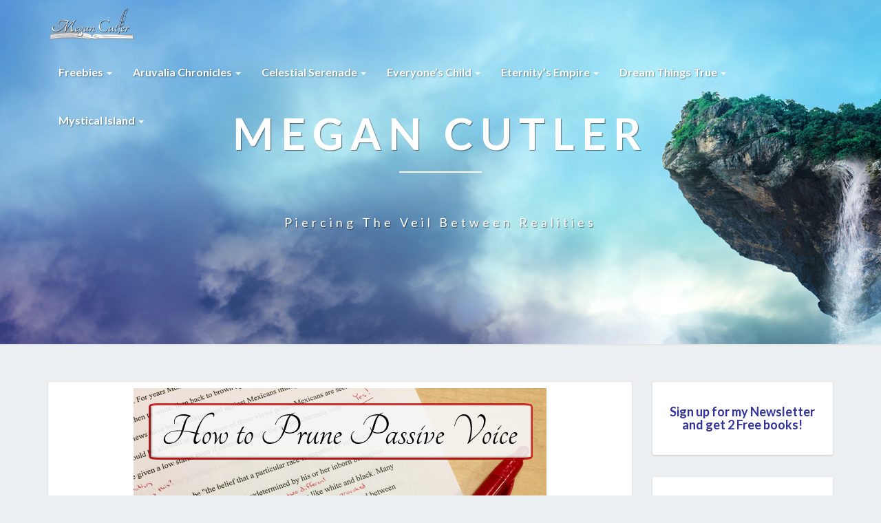

--- FILE ---
content_type: text/html; charset=UTF-8
request_url: https://megancutler.net/2019/01/how-to-prune-passive-voice/
body_size: 25630
content:
<!DOCTYPE html>
<html xmlns="http://www.w3.org/1999/xhtml" lang="en-US">
<head>
  <meta charset="UTF-8" />
  <meta name="viewport" content="width=device-width" />
  <link rel="profile" href="http://gmpg.org/xfn/11" />
  <link rel="pingback" href="https://megancutler.net/xmlrpc.php" />

  <meta name='robots' content='index, follow, max-image-preview:large, max-snippet:-1, max-video-preview:-1' />

	<!-- This site is optimized with the Yoast SEO plugin v26.5 - https://yoast.com/wordpress/plugins/seo/ -->
	<title>How to Prune Passive Voice &#8226; Megan Cutler</title>
	<meta name="description" content="Passive voice runs rampant during most early fiction drafts. Follow these quick tips to weed passive voice from your prose!" />
	<link rel="canonical" href="https://megancutler.net/2019/01/how-to-prune-passive-voice/" />
	<meta property="og:locale" content="en_US" />
	<meta property="og:type" content="article" />
	<meta property="og:title" content="How to Prune Passive Voice &#8226; Megan Cutler" />
	<meta property="og:description" content="Passive voice runs rampant during most early fiction drafts. Follow these quick tips to weed passive voice from your prose!" />
	<meta property="og:url" content="https://megancutler.net/2019/01/how-to-prune-passive-voice/" />
	<meta property="og:site_name" content="Megan Cutler" />
	<meta property="article:publisher" content="https://www.facebook.com/megancutlerauthor" />
	<meta property="article:published_time" content="2019-01-21T06:00:50+00:00" />
	<meta property="og:image" content="https://megancutler.net/wp-content/uploads/2019/01/prune-passive-voice.png" />
	<meta property="og:image:width" content="600" />
	<meta property="og:image:height" content="407" />
	<meta property="og:image:type" content="image/png" />
	<meta name="author" content="Megan Cutler" />
	<meta name="twitter:card" content="summary_large_image" />
	<meta name="twitter:creator" content="@Megan__Cutler" />
	<meta name="twitter:site" content="@Megan__Cutler" />
	<meta name="twitter:label1" content="Written by" />
	<meta name="twitter:data1" content="Megan Cutler" />
	<meta name="twitter:label2" content="Est. reading time" />
	<meta name="twitter:data2" content="6 minutes" />
	<script type="application/ld+json" class="yoast-schema-graph">{"@context":"https://schema.org","@graph":[{"@type":"Article","@id":"https://megancutler.net/2019/01/how-to-prune-passive-voice/#article","isPartOf":{"@id":"https://megancutler.net/2019/01/how-to-prune-passive-voice/"},"author":{"name":"Megan Cutler","@id":"https://megancutler.net/#/schema/person/e55aa15eae378164e614131ef200d41f"},"headline":"How to Prune Passive Voice","datePublished":"2019-01-21T06:00:50+00:00","mainEntityOfPage":{"@id":"https://megancutler.net/2019/01/how-to-prune-passive-voice/"},"wordCount":1184,"commentCount":0,"publisher":{"@id":"https://megancutler.net/#organization"},"image":{"@id":"https://megancutler.net/2019/01/how-to-prune-passive-voice/#primaryimage"},"thumbnailUrl":"https://megancutler.net/wp-content/uploads/2019/01/prune-passive-voice.png","keywords":["Books","editing","self-publishing","the Interwebs","writing"],"inLanguage":"en-US","potentialAction":[{"@type":"CommentAction","name":"Comment","target":["https://megancutler.net/2019/01/how-to-prune-passive-voice/#respond"]}]},{"@type":"WebPage","@id":"https://megancutler.net/2019/01/how-to-prune-passive-voice/","url":"https://megancutler.net/2019/01/how-to-prune-passive-voice/","name":"How to Prune Passive Voice &#8226; Megan Cutler","isPartOf":{"@id":"https://megancutler.net/#website"},"primaryImageOfPage":{"@id":"https://megancutler.net/2019/01/how-to-prune-passive-voice/#primaryimage"},"image":{"@id":"https://megancutler.net/2019/01/how-to-prune-passive-voice/#primaryimage"},"thumbnailUrl":"https://megancutler.net/wp-content/uploads/2019/01/prune-passive-voice.png","datePublished":"2019-01-21T06:00:50+00:00","description":"Passive voice runs rampant during most early fiction drafts. Follow these quick tips to weed passive voice from your prose!","breadcrumb":{"@id":"https://megancutler.net/2019/01/how-to-prune-passive-voice/#breadcrumb"},"inLanguage":"en-US","potentialAction":[{"@type":"ReadAction","target":["https://megancutler.net/2019/01/how-to-prune-passive-voice/"]}]},{"@type":"ImageObject","inLanguage":"en-US","@id":"https://megancutler.net/2019/01/how-to-prune-passive-voice/#primaryimage","url":"https://megancutler.net/wp-content/uploads/2019/01/prune-passive-voice.png","contentUrl":"https://megancutler.net/wp-content/uploads/2019/01/prune-passive-voice.png","width":600,"height":407},{"@type":"BreadcrumbList","@id":"https://megancutler.net/2019/01/how-to-prune-passive-voice/#breadcrumb","itemListElement":[{"@type":"ListItem","position":1,"name":"Home","item":"https://megancutler.net/"},{"@type":"ListItem","position":2,"name":"How to Prune Passive Voice"}]},{"@type":"WebSite","@id":"https://megancutler.net/#website","url":"https://megancutler.net/","name":"Megan Cutler","description":"Piercing the Veil between Realities","publisher":{"@id":"https://megancutler.net/#organization"},"potentialAction":[{"@type":"SearchAction","target":{"@type":"EntryPoint","urlTemplate":"https://megancutler.net/?s={search_term_string}"},"query-input":{"@type":"PropertyValueSpecification","valueRequired":true,"valueName":"search_term_string"}}],"inLanguage":"en-US"},{"@type":"Organization","@id":"https://megancutler.net/#organization","name":"Megan Cutler","url":"https://megancutler.net/","logo":{"@type":"ImageObject","inLanguage":"en-US","@id":"https://megancutler.net/#/schema/logo/image/","url":"https://megancutler.net/wp-content/uploads/2017/06/logo3.png","contentUrl":"https://megancutler.net/wp-content/uploads/2017/06/logo3.png","width":127,"height":50,"caption":"Megan Cutler"},"image":{"@id":"https://megancutler.net/#/schema/logo/image/"},"sameAs":["https://www.facebook.com/megancutlerauthor","https://x.com/Megan__Cutler","https://www.pinterest.com/starbornstriker/"]},{"@type":"Person","@id":"https://megancutler.net/#/schema/person/e55aa15eae378164e614131ef200d41f","name":"Megan Cutler","image":{"@type":"ImageObject","inLanguage":"en-US","@id":"https://megancutler.net/#/schema/person/image/","url":"https://secure.gravatar.com/avatar/902eb5fef7e691dd16211aa8fa27e7e69d9c93a66132115701d1e7ea0fe4ffdf?s=96&d=identicon&r=pg","contentUrl":"https://secure.gravatar.com/avatar/902eb5fef7e691dd16211aa8fa27e7e69d9c93a66132115701d1e7ea0fe4ffdf?s=96&d=identicon&r=pg","caption":"Megan Cutler"}}]}</script>
	<!-- / Yoast SEO plugin. -->


<link rel='dns-prefetch' href='//secure.gravatar.com' />
<link rel='dns-prefetch' href='//platform-api.sharethis.com' />
<link rel='dns-prefetch' href='//stats.wp.com' />
<link rel='dns-prefetch' href='//fonts.googleapis.com' />
<link rel='dns-prefetch' href='//v0.wordpress.com' />
<link rel="alternate" type="application/rss+xml" title="Megan Cutler &raquo; Feed" href="https://megancutler.net/feed/" />
<link rel="alternate" type="application/rss+xml" title="Megan Cutler &raquo; Comments Feed" href="https://megancutler.net/comments/feed/" />
<link rel="alternate" type="application/rss+xml" title="Megan Cutler &raquo; How to Prune Passive Voice Comments Feed" href="https://megancutler.net/2019/01/how-to-prune-passive-voice/feed/" />
<link rel="alternate" title="oEmbed (JSON)" type="application/json+oembed" href="https://megancutler.net/wp-json/oembed/1.0/embed?url=https%3A%2F%2Fmegancutler.net%2F2019%2F01%2Fhow-to-prune-passive-voice%2F" />
<link rel="alternate" title="oEmbed (XML)" type="text/xml+oembed" href="https://megancutler.net/wp-json/oembed/1.0/embed?url=https%3A%2F%2Fmegancutler.net%2F2019%2F01%2Fhow-to-prune-passive-voice%2F&#038;format=xml" />
<style id='wp-img-auto-sizes-contain-inline-css' type='text/css'>
img:is([sizes=auto i],[sizes^="auto," i]){contain-intrinsic-size:3000px 1500px}
/*# sourceURL=wp-img-auto-sizes-contain-inline-css */
</style>
<style id='wp-emoji-styles-inline-css' type='text/css'>

	img.wp-smiley, img.emoji {
		display: inline !important;
		border: none !important;
		box-shadow: none !important;
		height: 1em !important;
		width: 1em !important;
		margin: 0 0.07em !important;
		vertical-align: -0.1em !important;
		background: none !important;
		padding: 0 !important;
	}
/*# sourceURL=wp-emoji-styles-inline-css */
</style>
<style id='wp-block-library-inline-css' type='text/css'>
:root{--wp-block-synced-color:#7a00df;--wp-block-synced-color--rgb:122,0,223;--wp-bound-block-color:var(--wp-block-synced-color);--wp-editor-canvas-background:#ddd;--wp-admin-theme-color:#007cba;--wp-admin-theme-color--rgb:0,124,186;--wp-admin-theme-color-darker-10:#006ba1;--wp-admin-theme-color-darker-10--rgb:0,107,160.5;--wp-admin-theme-color-darker-20:#005a87;--wp-admin-theme-color-darker-20--rgb:0,90,135;--wp-admin-border-width-focus:2px}@media (min-resolution:192dpi){:root{--wp-admin-border-width-focus:1.5px}}.wp-element-button{cursor:pointer}:root .has-very-light-gray-background-color{background-color:#eee}:root .has-very-dark-gray-background-color{background-color:#313131}:root .has-very-light-gray-color{color:#eee}:root .has-very-dark-gray-color{color:#313131}:root .has-vivid-green-cyan-to-vivid-cyan-blue-gradient-background{background:linear-gradient(135deg,#00d084,#0693e3)}:root .has-purple-crush-gradient-background{background:linear-gradient(135deg,#34e2e4,#4721fb 50%,#ab1dfe)}:root .has-hazy-dawn-gradient-background{background:linear-gradient(135deg,#faaca8,#dad0ec)}:root .has-subdued-olive-gradient-background{background:linear-gradient(135deg,#fafae1,#67a671)}:root .has-atomic-cream-gradient-background{background:linear-gradient(135deg,#fdd79a,#004a59)}:root .has-nightshade-gradient-background{background:linear-gradient(135deg,#330968,#31cdcf)}:root .has-midnight-gradient-background{background:linear-gradient(135deg,#020381,#2874fc)}:root{--wp--preset--font-size--normal:16px;--wp--preset--font-size--huge:42px}.has-regular-font-size{font-size:1em}.has-larger-font-size{font-size:2.625em}.has-normal-font-size{font-size:var(--wp--preset--font-size--normal)}.has-huge-font-size{font-size:var(--wp--preset--font-size--huge)}.has-text-align-center{text-align:center}.has-text-align-left{text-align:left}.has-text-align-right{text-align:right}.has-fit-text{white-space:nowrap!important}#end-resizable-editor-section{display:none}.aligncenter{clear:both}.items-justified-left{justify-content:flex-start}.items-justified-center{justify-content:center}.items-justified-right{justify-content:flex-end}.items-justified-space-between{justify-content:space-between}.screen-reader-text{border:0;clip-path:inset(50%);height:1px;margin:-1px;overflow:hidden;padding:0;position:absolute;width:1px;word-wrap:normal!important}.screen-reader-text:focus{background-color:#ddd;clip-path:none;color:#444;display:block;font-size:1em;height:auto;left:5px;line-height:normal;padding:15px 23px 14px;text-decoration:none;top:5px;width:auto;z-index:100000}html :where(.has-border-color){border-style:solid}html :where([style*=border-top-color]){border-top-style:solid}html :where([style*=border-right-color]){border-right-style:solid}html :where([style*=border-bottom-color]){border-bottom-style:solid}html :where([style*=border-left-color]){border-left-style:solid}html :where([style*=border-width]){border-style:solid}html :where([style*=border-top-width]){border-top-style:solid}html :where([style*=border-right-width]){border-right-style:solid}html :where([style*=border-bottom-width]){border-bottom-style:solid}html :where([style*=border-left-width]){border-left-style:solid}html :where(img[class*=wp-image-]){height:auto;max-width:100%}:where(figure){margin:0 0 1em}html :where(.is-position-sticky){--wp-admin--admin-bar--position-offset:var(--wp-admin--admin-bar--height,0px)}@media screen and (max-width:600px){html :where(.is-position-sticky){--wp-admin--admin-bar--position-offset:0px}}

/*# sourceURL=wp-block-library-inline-css */
</style><style id='wp-block-heading-inline-css' type='text/css'>
h1:where(.wp-block-heading).has-background,h2:where(.wp-block-heading).has-background,h3:where(.wp-block-heading).has-background,h4:where(.wp-block-heading).has-background,h5:where(.wp-block-heading).has-background,h6:where(.wp-block-heading).has-background{padding:1.25em 2.375em}h1.has-text-align-left[style*=writing-mode]:where([style*=vertical-lr]),h1.has-text-align-right[style*=writing-mode]:where([style*=vertical-rl]),h2.has-text-align-left[style*=writing-mode]:where([style*=vertical-lr]),h2.has-text-align-right[style*=writing-mode]:where([style*=vertical-rl]),h3.has-text-align-left[style*=writing-mode]:where([style*=vertical-lr]),h3.has-text-align-right[style*=writing-mode]:where([style*=vertical-rl]),h4.has-text-align-left[style*=writing-mode]:where([style*=vertical-lr]),h4.has-text-align-right[style*=writing-mode]:where([style*=vertical-rl]),h5.has-text-align-left[style*=writing-mode]:where([style*=vertical-lr]),h5.has-text-align-right[style*=writing-mode]:where([style*=vertical-rl]),h6.has-text-align-left[style*=writing-mode]:where([style*=vertical-lr]),h6.has-text-align-right[style*=writing-mode]:where([style*=vertical-rl]){rotate:180deg}
/*# sourceURL=https://megancutler.net/wp-includes/blocks/heading/style.min.css */
</style>
<style id='wp-block-group-inline-css' type='text/css'>
.wp-block-group{box-sizing:border-box}:where(.wp-block-group.wp-block-group-is-layout-constrained){position:relative}
/*# sourceURL=https://megancutler.net/wp-includes/blocks/group/style.min.css */
</style>
<style id='global-styles-inline-css' type='text/css'>
:root{--wp--preset--aspect-ratio--square: 1;--wp--preset--aspect-ratio--4-3: 4/3;--wp--preset--aspect-ratio--3-4: 3/4;--wp--preset--aspect-ratio--3-2: 3/2;--wp--preset--aspect-ratio--2-3: 2/3;--wp--preset--aspect-ratio--16-9: 16/9;--wp--preset--aspect-ratio--9-16: 9/16;--wp--preset--color--black: #000000;--wp--preset--color--cyan-bluish-gray: #abb8c3;--wp--preset--color--white: #ffffff;--wp--preset--color--pale-pink: #f78da7;--wp--preset--color--vivid-red: #cf2e2e;--wp--preset--color--luminous-vivid-orange: #ff6900;--wp--preset--color--luminous-vivid-amber: #fcb900;--wp--preset--color--light-green-cyan: #7bdcb5;--wp--preset--color--vivid-green-cyan: #00d084;--wp--preset--color--pale-cyan-blue: #8ed1fc;--wp--preset--color--vivid-cyan-blue: #0693e3;--wp--preset--color--vivid-purple: #9b51e0;--wp--preset--gradient--vivid-cyan-blue-to-vivid-purple: linear-gradient(135deg,rgb(6,147,227) 0%,rgb(155,81,224) 100%);--wp--preset--gradient--light-green-cyan-to-vivid-green-cyan: linear-gradient(135deg,rgb(122,220,180) 0%,rgb(0,208,130) 100%);--wp--preset--gradient--luminous-vivid-amber-to-luminous-vivid-orange: linear-gradient(135deg,rgb(252,185,0) 0%,rgb(255,105,0) 100%);--wp--preset--gradient--luminous-vivid-orange-to-vivid-red: linear-gradient(135deg,rgb(255,105,0) 0%,rgb(207,46,46) 100%);--wp--preset--gradient--very-light-gray-to-cyan-bluish-gray: linear-gradient(135deg,rgb(238,238,238) 0%,rgb(169,184,195) 100%);--wp--preset--gradient--cool-to-warm-spectrum: linear-gradient(135deg,rgb(74,234,220) 0%,rgb(151,120,209) 20%,rgb(207,42,186) 40%,rgb(238,44,130) 60%,rgb(251,105,98) 80%,rgb(254,248,76) 100%);--wp--preset--gradient--blush-light-purple: linear-gradient(135deg,rgb(255,206,236) 0%,rgb(152,150,240) 100%);--wp--preset--gradient--blush-bordeaux: linear-gradient(135deg,rgb(254,205,165) 0%,rgb(254,45,45) 50%,rgb(107,0,62) 100%);--wp--preset--gradient--luminous-dusk: linear-gradient(135deg,rgb(255,203,112) 0%,rgb(199,81,192) 50%,rgb(65,88,208) 100%);--wp--preset--gradient--pale-ocean: linear-gradient(135deg,rgb(255,245,203) 0%,rgb(182,227,212) 50%,rgb(51,167,181) 100%);--wp--preset--gradient--electric-grass: linear-gradient(135deg,rgb(202,248,128) 0%,rgb(113,206,126) 100%);--wp--preset--gradient--midnight: linear-gradient(135deg,rgb(2,3,129) 0%,rgb(40,116,252) 100%);--wp--preset--font-size--small: 13px;--wp--preset--font-size--medium: 20px;--wp--preset--font-size--large: 36px;--wp--preset--font-size--x-large: 42px;--wp--preset--spacing--20: 0.44rem;--wp--preset--spacing--30: 0.67rem;--wp--preset--spacing--40: 1rem;--wp--preset--spacing--50: 1.5rem;--wp--preset--spacing--60: 2.25rem;--wp--preset--spacing--70: 3.38rem;--wp--preset--spacing--80: 5.06rem;--wp--preset--shadow--natural: 6px 6px 9px rgba(0, 0, 0, 0.2);--wp--preset--shadow--deep: 12px 12px 50px rgba(0, 0, 0, 0.4);--wp--preset--shadow--sharp: 6px 6px 0px rgba(0, 0, 0, 0.2);--wp--preset--shadow--outlined: 6px 6px 0px -3px rgb(255, 255, 255), 6px 6px rgb(0, 0, 0);--wp--preset--shadow--crisp: 6px 6px 0px rgb(0, 0, 0);}:where(.is-layout-flex){gap: 0.5em;}:where(.is-layout-grid){gap: 0.5em;}body .is-layout-flex{display: flex;}.is-layout-flex{flex-wrap: wrap;align-items: center;}.is-layout-flex > :is(*, div){margin: 0;}body .is-layout-grid{display: grid;}.is-layout-grid > :is(*, div){margin: 0;}:where(.wp-block-columns.is-layout-flex){gap: 2em;}:where(.wp-block-columns.is-layout-grid){gap: 2em;}:where(.wp-block-post-template.is-layout-flex){gap: 1.25em;}:where(.wp-block-post-template.is-layout-grid){gap: 1.25em;}.has-black-color{color: var(--wp--preset--color--black) !important;}.has-cyan-bluish-gray-color{color: var(--wp--preset--color--cyan-bluish-gray) !important;}.has-white-color{color: var(--wp--preset--color--white) !important;}.has-pale-pink-color{color: var(--wp--preset--color--pale-pink) !important;}.has-vivid-red-color{color: var(--wp--preset--color--vivid-red) !important;}.has-luminous-vivid-orange-color{color: var(--wp--preset--color--luminous-vivid-orange) !important;}.has-luminous-vivid-amber-color{color: var(--wp--preset--color--luminous-vivid-amber) !important;}.has-light-green-cyan-color{color: var(--wp--preset--color--light-green-cyan) !important;}.has-vivid-green-cyan-color{color: var(--wp--preset--color--vivid-green-cyan) !important;}.has-pale-cyan-blue-color{color: var(--wp--preset--color--pale-cyan-blue) !important;}.has-vivid-cyan-blue-color{color: var(--wp--preset--color--vivid-cyan-blue) !important;}.has-vivid-purple-color{color: var(--wp--preset--color--vivid-purple) !important;}.has-black-background-color{background-color: var(--wp--preset--color--black) !important;}.has-cyan-bluish-gray-background-color{background-color: var(--wp--preset--color--cyan-bluish-gray) !important;}.has-white-background-color{background-color: var(--wp--preset--color--white) !important;}.has-pale-pink-background-color{background-color: var(--wp--preset--color--pale-pink) !important;}.has-vivid-red-background-color{background-color: var(--wp--preset--color--vivid-red) !important;}.has-luminous-vivid-orange-background-color{background-color: var(--wp--preset--color--luminous-vivid-orange) !important;}.has-luminous-vivid-amber-background-color{background-color: var(--wp--preset--color--luminous-vivid-amber) !important;}.has-light-green-cyan-background-color{background-color: var(--wp--preset--color--light-green-cyan) !important;}.has-vivid-green-cyan-background-color{background-color: var(--wp--preset--color--vivid-green-cyan) !important;}.has-pale-cyan-blue-background-color{background-color: var(--wp--preset--color--pale-cyan-blue) !important;}.has-vivid-cyan-blue-background-color{background-color: var(--wp--preset--color--vivid-cyan-blue) !important;}.has-vivid-purple-background-color{background-color: var(--wp--preset--color--vivid-purple) !important;}.has-black-border-color{border-color: var(--wp--preset--color--black) !important;}.has-cyan-bluish-gray-border-color{border-color: var(--wp--preset--color--cyan-bluish-gray) !important;}.has-white-border-color{border-color: var(--wp--preset--color--white) !important;}.has-pale-pink-border-color{border-color: var(--wp--preset--color--pale-pink) !important;}.has-vivid-red-border-color{border-color: var(--wp--preset--color--vivid-red) !important;}.has-luminous-vivid-orange-border-color{border-color: var(--wp--preset--color--luminous-vivid-orange) !important;}.has-luminous-vivid-amber-border-color{border-color: var(--wp--preset--color--luminous-vivid-amber) !important;}.has-light-green-cyan-border-color{border-color: var(--wp--preset--color--light-green-cyan) !important;}.has-vivid-green-cyan-border-color{border-color: var(--wp--preset--color--vivid-green-cyan) !important;}.has-pale-cyan-blue-border-color{border-color: var(--wp--preset--color--pale-cyan-blue) !important;}.has-vivid-cyan-blue-border-color{border-color: var(--wp--preset--color--vivid-cyan-blue) !important;}.has-vivid-purple-border-color{border-color: var(--wp--preset--color--vivid-purple) !important;}.has-vivid-cyan-blue-to-vivid-purple-gradient-background{background: var(--wp--preset--gradient--vivid-cyan-blue-to-vivid-purple) !important;}.has-light-green-cyan-to-vivid-green-cyan-gradient-background{background: var(--wp--preset--gradient--light-green-cyan-to-vivid-green-cyan) !important;}.has-luminous-vivid-amber-to-luminous-vivid-orange-gradient-background{background: var(--wp--preset--gradient--luminous-vivid-amber-to-luminous-vivid-orange) !important;}.has-luminous-vivid-orange-to-vivid-red-gradient-background{background: var(--wp--preset--gradient--luminous-vivid-orange-to-vivid-red) !important;}.has-very-light-gray-to-cyan-bluish-gray-gradient-background{background: var(--wp--preset--gradient--very-light-gray-to-cyan-bluish-gray) !important;}.has-cool-to-warm-spectrum-gradient-background{background: var(--wp--preset--gradient--cool-to-warm-spectrum) !important;}.has-blush-light-purple-gradient-background{background: var(--wp--preset--gradient--blush-light-purple) !important;}.has-blush-bordeaux-gradient-background{background: var(--wp--preset--gradient--blush-bordeaux) !important;}.has-luminous-dusk-gradient-background{background: var(--wp--preset--gradient--luminous-dusk) !important;}.has-pale-ocean-gradient-background{background: var(--wp--preset--gradient--pale-ocean) !important;}.has-electric-grass-gradient-background{background: var(--wp--preset--gradient--electric-grass) !important;}.has-midnight-gradient-background{background: var(--wp--preset--gradient--midnight) !important;}.has-small-font-size{font-size: var(--wp--preset--font-size--small) !important;}.has-medium-font-size{font-size: var(--wp--preset--font-size--medium) !important;}.has-large-font-size{font-size: var(--wp--preset--font-size--large) !important;}.has-x-large-font-size{font-size: var(--wp--preset--font-size--x-large) !important;}
/*# sourceURL=global-styles-inline-css */
</style>

<style id='classic-theme-styles-inline-css' type='text/css'>
/*! This file is auto-generated */
.wp-block-button__link{color:#fff;background-color:#32373c;border-radius:9999px;box-shadow:none;text-decoration:none;padding:calc(.667em + 2px) calc(1.333em + 2px);font-size:1.125em}.wp-block-file__button{background:#32373c;color:#fff;text-decoration:none}
/*# sourceURL=/wp-includes/css/classic-themes.min.css */
</style>
<link rel='stylesheet' id='bootstrap-css' href='https://megancutler.net/wp-content/themes/lighthouse/css/bootstrap.css?ver=6.9' type='text/css' media='all' />
<link rel='stylesheet' id='lighthouse-style-css' href='https://megancutler.net/wp-content/themes/lighthouse/style.css?ver=6.9' type='text/css' media='all' />
<style id='lighthouse-style-inline-css' type='text/css'>
	/* Color Scheme */

	/* Accent Color */

	a:active,
	a:hover,
	a:focus {
		color: #072b59;
	}

	.navbar-default .navbar-nav > li > a:hover, .navbar-default .navbar-nav > li > a:focus {
		color: #072b59;
	}

	.navbar-default .navbar-toggle:hover, .navbar-default .navbar-toggle:focus {
		background-color: #072b59;
		background: #072b59;
		border-color:#072b59;
	}

	.navbar-default .navbar-nav > .active > a, .navbar-default .navbar-nav > .active > a:hover, .navbar-default .navbar-nav > .active > a:focus {
		color: #072b59 !important;			
	}

	.dropdown-menu > .active > a, .dropdown-menu > .active > a:hover, .dropdown-menu > .active > a:focus {	    
		background-color: #072b59;
	}
	.btn, .btn-default:visited, .btn-default:active:hover, .btn-default.active:hover, .btn-default:active:focus, .btn-default.active:focus, .btn-default:active.focus, .btn-default.active.focus {
		background: #072b59;
	}

	.navbar-default .navbar-nav > .open > a, .navbar-default .navbar-nav > .open > a:hover, .navbar-default .navbar-nav > .open > a:focus {
		color: #072b59;
	}
	.cat-links a, .tags-links a {
		color: #072b59;
	}
	.navbar-default .navbar-nav > li > .dropdown-menu > li > a:hover,
	.navbar-default .navbar-nav > li > .dropdown-menu > li > a:focus {
		color: #fff;
		background-color: #072b59;
	}
	h5.entry-date a:hover {
		color: #072b59;
	}

	 #respond input#submit {
	background-color: #072b59;
	background: #072b59;
}
.navbar-default .navbar-nav .open .dropdown-menu > .active > a, .navbar-default .navbar-nav .open .dropdown-menu > .active > a:hover, .navbar-default .navbar-nav .open .dropdown-menu > .active > a:focus {
	background-color: #fff;

}
.top-widgets h3:after {
	display: block;
	max-width: 60px;
	background:  #072b59;
	height: 3px;
	content: ' ';
	margin: 0 auto;
	margin-top: 10px;
}
.bottom-widgets h3:after {
	display: block;
	max-width: 60px;
	background:  #072b59;
	height: 3px;
	content: ' ';
	margin: 0 auto;
	margin-top: 10px;
}
button:hover, button, button:active, button:focus {
	border: 1px solid #072b59;
	background-color:#072b59;
	background:#072b59;
}
.dropdown-menu .current-menu-item.current_page_item a, .dropdown-menu .current-menu-item.current_page_item a:hover, .dropdown-menu .current-menu-item.current_page_item a:active, .dropdown-menu .current-menu-item.current_page_item a:focus {
	background: #072b59 !important;
	color:#fff !important
}
@media (max-width: 767px) {
	.navbar-default .navbar-nav .open .dropdown-menu > li > a:hover {
		background-color: #072b59;
		color: #fff;
	}
}
blockquote {
	border-left: 5px solid #072b59;
}
.sticky-post{
	background: #072b59;
	color:white;
}

.entry-title a:hover,
.entry-title a:focus{
	color: #072b59;
}

.entry-header .entry-meta::after{
	background: #072b59;
}

.post-password-form input[type="submit"], .post-password-form input[type="submit"]:hover, .post-password-form input[type="submit"]:focus, .post-password-form input[type="submit"]:active {
	background-color: #072b59;

}

.fa {
	color: #072b59;
}

.btn-default{
	border-bottom: 1px solid #072b59;
}

.btn-default:hover, .btn-default:focus{
	border-bottom: 1px solid #072b59;
	background-color: #072b59;
}

.nav-previous:hover, .nav-next:hover{
	border: 1px solid #072b59;
	background-color: #072b59;
}

.next-post a:hover,.prev-post a:hover{
	color: #072b59;
}

.posts-navigation .next-post a:hover .fa, .posts-navigation .prev-post a:hover .fa{
	color: #072b59;
}


#secondary .widget-title {
border-left: 3px solid #072b59;
}

	#secondary .widget a:hover,
	#secondary .widget a:focus{
color: #072b59;
}

	#secondary .widget_calendar tbody a {
background-color: #072b59;
color: #fff;
padding: 0.2em;
}

	#secondary .widget_calendar tbody a:hover{
background-color: #072b59;
color: #fff;
padding: 0.2em;
}	

/*# sourceURL=lighthouse-style-inline-css */
</style>
<link rel='stylesheet' id='font-awesome-css' href='https://megancutler.net/wp-content/themes/lighthouse/font-awesome/css/font-awesome.min.css?ver=6.9' type='text/css' media='all' />
<link rel='stylesheet' id='lighthousegooglefonts-css' href='//fonts.googleapis.com/css?family=Lato:400,300italic,700,700i|Source+Sans+Pro:400,400italic' type='text/css' media='all' />
<style id='jetpack_facebook_likebox-inline-css' type='text/css'>
.widget_facebook_likebox {
	overflow: hidden;
}

/*# sourceURL=https://megancutler.net/wp-content/plugins/jetpack/modules/widgets/facebook-likebox/style.css */
</style>
<link rel='stylesheet' id='newsletter-css' href='https://megancutler.net/wp-content/plugins/newsletter/style.css?ver=9.0.9' type='text/css' media='all' />
<link rel='stylesheet' id='sharedaddy-css' href='https://megancutler.net/wp-content/plugins/jetpack/modules/sharedaddy/sharing.css?ver=15.3.1' type='text/css' media='all' />
<link rel='stylesheet' id='social-logos-css' href='https://megancutler.net/wp-content/plugins/jetpack/_inc/social-logos/social-logos.min.css?ver=15.3.1' type='text/css' media='all' />
<script type="text/javascript" src="https://megancutler.net/wp-includes/js/jquery/jquery.min.js?ver=3.7.1" id="jquery-core-js"></script>
<script type="text/javascript" src="https://megancutler.net/wp-includes/js/jquery/jquery-migrate.min.js?ver=3.4.1" id="jquery-migrate-js"></script>
<script type="text/javascript" src="//platform-api.sharethis.com/js/sharethis.js#source=googleanalytics-wordpress#product=ga&amp;property=5ee424bb7c46c5001219551b" id="googleanalytics-platform-sharethis-js"></script>
<link rel="https://api.w.org/" href="https://megancutler.net/wp-json/" /><link rel="alternate" title="JSON" type="application/json" href="https://megancutler.net/wp-json/wp/v2/posts/2190" /><link rel="EditURI" type="application/rsd+xml" title="RSD" href="https://megancutler.net/xmlrpc.php?rsd" />
<meta name="generator" content="WordPress 6.9" />
<link rel='shortlink' href='https://wp.me/p4O6Ba-zk' />
	<style>img#wpstats{display:none}</style>
		
	<style type="text/css">
	.site-header { background: ; }
	.footer-widgets h3 { color: ; }
	.site-footer { background: ; }
	.footer-widget-wrapper { background: ; }
	.row.site-info { color: ; }
	#secondary h3.widget-title, #secondary h4.widget-title { color: #333399; }
	#secondary .widget { background: ; }
	#secondary .widget a { color: #333399; }
	#secondary .widget li { border-color: ; }
   	.site-description, .site-title { color: ; }
	.site-title::after{ background-color: ; }
   	.site-description, .site-title { color: ; }
	.site-title::after{ background-color: ; }	
	.navbar-default { background-color: ; }
	.navbar-default .navbar-nav>li>a { color: ; }
	.navbar-default .navbar-brand { color: ; }
	h1.entry-title, .entry-header .entry-title a { color: #333399; }
	.entry-content, .entry-summary { color: ; }
	h5.entry-date, h5.entry-date a { color: ; }
	.top-widgets { background: ; }
	.top-widgets h3 { color: ; }
	.top-widgets, .top-widgets p { color: ; }
	.bottom-widgets { background: ; }
	.bottom-widgets h3 { color: #072b59; }
	.bottom-widgets, .bottom-widgets p { color: ; }

	</style>
		<style type="text/css" id="lighthouse-header-css">
					.site-header {
					background: url(https://megancutler.net/wp-content/uploads/2017/06/banner1.png) no-repeat scroll top;
											background-size: cover;
						background-position:center;
						height: 500px
									}

				@media (min-width: 768px) and (max-width: 1024px){
					.site-header {
													background-size: cover;
							background-position:center;
							height: 350px;
										
					}
				}

				@media (max-width: 767px) {
					.site-header {
													background-size: cover;
							background-position:center;
							height: 300px;
										
					}
				}
				@media (max-width: 359px) {
					.site-header {
													background-size: cover;
							background-position:center;
							height: 200px;
												
					}
					
				}
				.site-header{
					-webkit-box-shadow: 0px 0px 2px 1px rgba(182,182,182,0.3);
			    	-moz-box-shadow: 0px 0px 2px 1px rgba(182,182,182,0.3);
			    	-o-box-shadow: 0px 0px 2px 1px rgba(182,182,182,0.3);
			    	box-shadow: 0px 0px 2px 1px rgba(182,182,182,0.3);
				}
  
	
	</style>
	<link rel='stylesheet' id='metaslider-nivo-slider-css' href='https://megancutler.net/wp-content/plugins/ml-slider/assets/sliders/nivoslider/nivo-slider.css?ver=3.103.0' type='text/css' media='all' property='stylesheet' />
<link rel='stylesheet' id='metaslider-public-css' href='https://megancutler.net/wp-content/plugins/ml-slider/assets/metaslider/public.css?ver=3.103.0' type='text/css' media='all' property='stylesheet' />
<style id='metaslider-public-inline-css' type='text/css'>
@media only screen and (max-width: 767px) { .hide-arrows-smartphone .flex-direction-nav, .hide-navigation-smartphone .flex-control-paging, .hide-navigation-smartphone .flex-control-nav, .hide-navigation-smartphone .filmstrip, .hide-slideshow-smartphone, .metaslider-hidden-content.hide-smartphone{ display: none!important; }}@media only screen and (min-width : 768px) and (max-width: 1023px) { .hide-arrows-tablet .flex-direction-nav, .hide-navigation-tablet .flex-control-paging, .hide-navigation-tablet .flex-control-nav, .hide-navigation-tablet .filmstrip, .hide-slideshow-tablet, .metaslider-hidden-content.hide-tablet{ display: none!important; }}@media only screen and (min-width : 1024px) and (max-width: 1439px) { .hide-arrows-laptop .flex-direction-nav, .hide-navigation-laptop .flex-control-paging, .hide-navigation-laptop .flex-control-nav, .hide-navigation-laptop .filmstrip, .hide-slideshow-laptop, .metaslider-hidden-content.hide-laptop{ display: none!important; }}@media only screen and (min-width : 1440px) { .hide-arrows-desktop .flex-direction-nav, .hide-navigation-desktop .flex-control-paging, .hide-navigation-desktop .flex-control-nav, .hide-navigation-desktop .filmstrip, .hide-slideshow-desktop, .metaslider-hidden-content.hide-desktop{ display: none!important; }}
@media only screen and (max-width: 767px) { .hide-arrows-smartphone .flex-direction-nav, .hide-navigation-smartphone .flex-control-paging, .hide-navigation-smartphone .flex-control-nav, .hide-navigation-smartphone .filmstrip, .hide-slideshow-smartphone, .metaslider-hidden-content.hide-smartphone{ display: none!important; }}@media only screen and (min-width : 768px) and (max-width: 1023px) { .hide-arrows-tablet .flex-direction-nav, .hide-navigation-tablet .flex-control-paging, .hide-navigation-tablet .flex-control-nav, .hide-navigation-tablet .filmstrip, .hide-slideshow-tablet, .metaslider-hidden-content.hide-tablet{ display: none!important; }}@media only screen and (min-width : 1024px) and (max-width: 1439px) { .hide-arrows-laptop .flex-direction-nav, .hide-navigation-laptop .flex-control-paging, .hide-navigation-laptop .flex-control-nav, .hide-navigation-laptop .filmstrip, .hide-slideshow-laptop, .metaslider-hidden-content.hide-laptop{ display: none!important; }}@media only screen and (min-width : 1440px) { .hide-arrows-desktop .flex-direction-nav, .hide-navigation-desktop .flex-control-paging, .hide-navigation-desktop .flex-control-nav, .hide-navigation-desktop .filmstrip, .hide-slideshow-desktop, .metaslider-hidden-content.hide-desktop{ display: none!important; }}
@media only screen and (max-width: 767px) { .hide-arrows-smartphone .flex-direction-nav, .hide-navigation-smartphone .flex-control-paging, .hide-navigation-smartphone .flex-control-nav, .hide-navigation-smartphone .filmstrip, .hide-slideshow-smartphone, .metaslider-hidden-content.hide-smartphone{ display: none!important; }}@media only screen and (min-width : 768px) and (max-width: 1023px) { .hide-arrows-tablet .flex-direction-nav, .hide-navigation-tablet .flex-control-paging, .hide-navigation-tablet .flex-control-nav, .hide-navigation-tablet .filmstrip, .hide-slideshow-tablet, .metaslider-hidden-content.hide-tablet{ display: none!important; }}@media only screen and (min-width : 1024px) and (max-width: 1439px) { .hide-arrows-laptop .flex-direction-nav, .hide-navigation-laptop .flex-control-paging, .hide-navigation-laptop .flex-control-nav, .hide-navigation-laptop .filmstrip, .hide-slideshow-laptop, .metaslider-hidden-content.hide-laptop{ display: none!important; }}@media only screen and (min-width : 1440px) { .hide-arrows-desktop .flex-direction-nav, .hide-navigation-desktop .flex-control-paging, .hide-navigation-desktop .flex-control-nav, .hide-navigation-desktop .filmstrip, .hide-slideshow-desktop, .metaslider-hidden-content.hide-desktop{ display: none!important; }}
@media only screen and (max-width: 767px) { .hide-arrows-smartphone .flex-direction-nav, .hide-navigation-smartphone .flex-control-paging, .hide-navigation-smartphone .flex-control-nav, .hide-navigation-smartphone .filmstrip, .hide-slideshow-smartphone, .metaslider-hidden-content.hide-smartphone{ display: none!important; }}@media only screen and (min-width : 768px) and (max-width: 1023px) { .hide-arrows-tablet .flex-direction-nav, .hide-navigation-tablet .flex-control-paging, .hide-navigation-tablet .flex-control-nav, .hide-navigation-tablet .filmstrip, .hide-slideshow-tablet, .metaslider-hidden-content.hide-tablet{ display: none!important; }}@media only screen and (min-width : 1024px) and (max-width: 1439px) { .hide-arrows-laptop .flex-direction-nav, .hide-navigation-laptop .flex-control-paging, .hide-navigation-laptop .flex-control-nav, .hide-navigation-laptop .filmstrip, .hide-slideshow-laptop, .metaslider-hidden-content.hide-laptop{ display: none!important; }}@media only screen and (min-width : 1440px) { .hide-arrows-desktop .flex-direction-nav, .hide-navigation-desktop .flex-control-paging, .hide-navigation-desktop .flex-control-nav, .hide-navigation-desktop .filmstrip, .hide-slideshow-desktop, .metaslider-hidden-content.hide-desktop{ display: none!important; }}
@media only screen and (max-width: 767px) { .hide-arrows-smartphone .flex-direction-nav, .hide-navigation-smartphone .flex-control-paging, .hide-navigation-smartphone .flex-control-nav, .hide-navigation-smartphone .filmstrip, .hide-slideshow-smartphone, .metaslider-hidden-content.hide-smartphone{ display: none!important; }}@media only screen and (min-width : 768px) and (max-width: 1023px) { .hide-arrows-tablet .flex-direction-nav, .hide-navigation-tablet .flex-control-paging, .hide-navigation-tablet .flex-control-nav, .hide-navigation-tablet .filmstrip, .hide-slideshow-tablet, .metaslider-hidden-content.hide-tablet{ display: none!important; }}@media only screen and (min-width : 1024px) and (max-width: 1439px) { .hide-arrows-laptop .flex-direction-nav, .hide-navigation-laptop .flex-control-paging, .hide-navigation-laptop .flex-control-nav, .hide-navigation-laptop .filmstrip, .hide-slideshow-laptop, .metaslider-hidden-content.hide-laptop{ display: none!important; }}@media only screen and (min-width : 1440px) { .hide-arrows-desktop .flex-direction-nav, .hide-navigation-desktop .flex-control-paging, .hide-navigation-desktop .flex-control-nav, .hide-navigation-desktop .filmstrip, .hide-slideshow-desktop, .metaslider-hidden-content.hide-desktop{ display: none!important; }}
/*# sourceURL=metaslider-public-inline-css */
</style>
<link rel='stylesheet' id='metaslider-nivo-slider-default-css' href='https://megancutler.net/wp-content/plugins/ml-slider/assets/sliders/nivoslider/themes/default/default.css?ver=3.103.0' type='text/css' media='all' property='stylesheet' />
</head>

<body class="wp-singular post-template-default single single-post postid-2190 single-format-standard wp-custom-logo wp-theme-lighthouse metaslider-plugin">
  <div id="page" class="hfeed site">
    <header id="masthead"  role="banner">
		<nav class="navbar lh-nav-bg-transform navbar-default navbar-fixed-top navbar-left">
        <!-- Brand and toggle get grouped for better mobile display --> 
        <div class="container" id="navigation_menu">
        <div class="navbar-header"> 
                        <button type="button" class="navbar-toggle" data-toggle="collapse" data-target=".navbar-ex1-collapse" role="navigation"> 
              <span class="sr-only"></span>
              <span class="icon-bar"></span> 
              <span class="icon-bar"></span> 
              <span class="icon-bar"></span> 
            </button> 
                        <a href="https://megancutler.net/">
              <a href="https://megancutler.net/" class="custom-logo-link" rel="home"><img width="127" height="50" src="https://megancutler.net/wp-content/uploads/2017/06/logo3.png" class="custom-logo" alt="Megan Cutler" decoding="async" loading="eager" /></a>            </a>
          </div> 
          <div class="collapse navbar-collapse navbar-ex1-collapse"><ul id="menu-main-menu" class="nav navbar-nav"><li id="menu-item-3359" class="menu-item menu-item-type-custom menu-item-object-custom menu-item-has-children menu-item-3359 dropdown"><a title="Freebies" href="http://megancutler.net/free-book/" data-toggle="dropdown" class="dropdown-toggle">Freebies <span class="caret"></span></a>
<ul role="menu" class=" dropdown-menu">
	<li id="menu-item-1248" class="menu-item menu-item-type-post_type menu-item-object-page menu-item-1248"><a title="Newsletter" href="https://megancutler.net/free-book/">Newsletter</a></li>
	<li id="menu-item-17" class="menu-item menu-item-type-post_type menu-item-object-page menu-item-has-children menu-item-17 dropdown"><a title="Short Stories" href="https://megancutler.net/short-story/">Short Stories</a>
	<ul role="menu" class=" dropdown-menu">
		<li id="menu-item-1803" class="menu-item menu-item-type-post_type menu-item-object-post menu-item-1803"><a title="In Love and Trust" href="https://megancutler.net/2016/12/in-love-and-trust/">In Love and Trust</a></li>
		<li id="menu-item-1804" class="menu-item menu-item-type-post_type menu-item-object-post menu-item-1804"><a title="Blood for the Dead" href="https://megancutler.net/2017/07/blood-for-the-dead/">Blood for the Dead</a></li>
		<li id="menu-item-1284" class="menu-item menu-item-type-post_type menu-item-object-post menu-item-1284"><a title="I Did the Right Thing" href="https://megancutler.net/2015/11/i-did-the-right-thing/">I Did the Right Thing</a></li>
		<li id="menu-item-1285" class="menu-item menu-item-type-post_type menu-item-object-post menu-item-1285"><a title="What If It Happened Differently?" href="https://megancutler.net/2016/12/what-if-it-happened-differently/">What If It Happened Differently?</a></li>
		<li id="menu-item-84" class="menu-item menu-item-type-post_type menu-item-object-page menu-item-84"><a title="A Glimpse of God" href="https://megancutler.net/short-story/glimpse_ofgod/">A Glimpse of God</a></li>
		<li id="menu-item-93" class="menu-item menu-item-type-post_type menu-item-object-page menu-item-93"><a title="The Dream Time" href="https://megancutler.net/short-story/dream_time/">The Dream Time</a></li>
		<li id="menu-item-85" class="menu-item menu-item-type-post_type menu-item-object-page menu-item-85"><a title="How It Really Happened" href="https://megancutler.net/short-story/how_it_happened/">How It Really Happened</a></li>
		<li id="menu-item-83" class="menu-item menu-item-type-post_type menu-item-object-page menu-item-83"><a title="Falling for the First Time" href="https://megancutler.net/short-story/first_time/">Falling for the First Time</a></li>
		<li id="menu-item-87" class="menu-item menu-item-type-post_type menu-item-object-page menu-item-87"><a title="Rain Keeps Falling" href="https://megancutler.net/short-story/rain_falling/">Rain Keeps Falling</a></li>
		<li id="menu-item-1805" class="menu-item menu-item-type-post_type menu-item-object-post menu-item-1805"><a title="Icebound Isle" href="https://megancutler.net/2017/05/icebound-isle/">Icebound Isle</a></li>
		<li id="menu-item-92" class="menu-item menu-item-type-post_type menu-item-object-page menu-item-92"><a title="Like Soil Yearns for Rain" href="https://megancutler.net/short-story/soil_rain/">Like Soil Yearns for Rain</a></li>
		<li id="menu-item-91" class="menu-item menu-item-type-post_type menu-item-object-page menu-item-91"><a title="Bonds of Blood" href="https://megancutler.net/short-story/bonds-of-blood/">Bonds of Blood</a></li>
		<li id="menu-item-86" class="menu-item menu-item-type-post_type menu-item-object-page menu-item-86"><a title="In the General’s Office" href="https://megancutler.net/short-story/generals_office/">In the General’s Office</a></li>
	</ul>
</li>
	<li id="menu-item-1286" class="menu-item menu-item-type-taxonomy menu-item-object-post_tag menu-item-has-children menu-item-1286 dropdown"><a title="Prompts" href="https://megancutler.net/tag/writing-prompts/">Prompts</a>
	<ul role="menu" class=" dropdown-menu">
		<li id="menu-item-1298" class="menu-item menu-item-type-taxonomy menu-item-object-post_tag menu-item-1298"><a title="Domerin" href="https://megancutler.net/tag/domerin/">Domerin</a></li>
		<li id="menu-item-1292" class="menu-item menu-item-type-taxonomy menu-item-object-post_tag menu-item-1292"><a title="Rose" href="https://megancutler.net/tag/rose/">Rose</a></li>
		<li id="menu-item-1293" class="menu-item menu-item-type-taxonomy menu-item-object-post_tag menu-item-1293"><a title="Silkfoot" href="https://megancutler.net/tag/silkfoot/">Silkfoot</a></li>
		<li id="menu-item-1296" class="menu-item menu-item-type-taxonomy menu-item-object-post_tag menu-item-1296"><a title="Cazella" href="https://megancutler.net/tag/cazella/">Cazella</a></li>
		<li id="menu-item-1289" class="menu-item menu-item-type-taxonomy menu-item-object-post_tag menu-item-1289"><a title="Lilianna / Phage" href="https://megancutler.net/tag/phage/">Lilianna / Phage</a></li>
		<li id="menu-item-1290" class="menu-item menu-item-type-taxonomy menu-item-object-post_tag menu-item-1290"><a title="Ves / Reaper" href="https://megancutler.net/tag/reaper/">Ves / Reaper</a></li>
		<li id="menu-item-1294" class="menu-item menu-item-type-taxonomy menu-item-object-post_tag menu-item-1294"><a title="Zita / StarStriker" href="https://megancutler.net/tag/zita/">Zita / StarStriker</a></li>
		<li id="menu-item-1291" class="menu-item menu-item-type-taxonomy menu-item-object-post_tag menu-item-1291"><a title="Reianna" href="https://megancutler.net/tag/reianna/">Reianna</a></li>
		<li id="menu-item-1299" class="menu-item menu-item-type-taxonomy menu-item-object-post_tag menu-item-1299"><a title="Elian" href="https://megancutler.net/tag/elian/">Elian</a></li>
		<li id="menu-item-1300" class="menu-item menu-item-type-taxonomy menu-item-object-post_tag menu-item-1300"><a title="The Giant Space Jellyfish" href="https://megancutler.net/tag/giant-space-jellyfish/">The Giant Space Jellyfish</a></li>
		<li id="menu-item-1295" class="menu-item menu-item-type-taxonomy menu-item-object-post_tag menu-item-1295"><a title="Azmih" href="https://megancutler.net/tag/azmih/">Azmih</a></li>
		<li id="menu-item-1301" class="menu-item menu-item-type-taxonomy menu-item-object-post_tag menu-item-1301"><a title="Modern Fantasy" href="https://megancutler.net/tag/modern-fantasy/">Modern Fantasy</a></li>
		<li id="menu-item-1810" class="menu-item menu-item-type-taxonomy menu-item-object-post_tag menu-item-1810"><a title="Evilverse" href="https://megancutler.net/tag/evilverse/">Evilverse</a></li>
		<li id="menu-item-1809" class="menu-item menu-item-type-taxonomy menu-item-object-post_tag menu-item-1809"><a title="Assassins" href="https://megancutler.net/tag/assassins/">Assassins</a></li>
		<li id="menu-item-1303" class="menu-item menu-item-type-taxonomy menu-item-object-post_tag menu-item-1303"><a title="Space" href="https://megancutler.net/tag/space/">Space</a></li>
		<li id="menu-item-1297" class="menu-item menu-item-type-taxonomy menu-item-object-post_tag menu-item-1297"><a title="Dark Space" href="https://megancutler.net/tag/dark-space/">Dark Space</a></li>
		<li id="menu-item-1811" class="menu-item menu-item-type-taxonomy menu-item-object-post_tag menu-item-1811"><a title="Skygate" href="https://megancutler.net/tag/skygate/">Skygate</a></li>
		<li id="menu-item-1962" class="menu-item menu-item-type-taxonomy menu-item-object-post_tag menu-item-1962"><a title="7 Deadly Sins" href="https://megancutler.net/tag/7-deadly-sins/">7 Deadly Sins</a></li>
		<li id="menu-item-1963" class="menu-item menu-item-type-taxonomy menu-item-object-post_tag menu-item-1963"><a title="7 Heavenly Virtues" href="https://megancutler.net/tag/7-heavenly-virtues/">7 Heavenly Virtues</a></li>
		<li id="menu-item-1964" class="menu-item menu-item-type-taxonomy menu-item-object-post_tag menu-item-1964"><a title="Random Picture Prompts" href="https://megancutler.net/tag/random-picture-prompts/">Random Picture Prompts</a></li>
	</ul>
</li>
	<li id="menu-item-107" class="menu-item menu-item-type-custom menu-item-object-custom menu-item-home menu-item-has-children menu-item-107 dropdown"><a title="Blog" href="http://megancutler.net/">Blog</a>
	<ul role="menu" class=" dropdown-menu">
		<li id="menu-item-13" class="menu-item menu-item-type-post_type menu-item-object-page menu-item-13"><a title="About Website" href="https://megancutler.net/blog/about-web/">About Website</a></li>
		<li id="menu-item-12" class="menu-item menu-item-type-post_type menu-item-object-page menu-item-12"><a title="About Megan" href="https://megancutler.net/blog/about-author/">About Megan</a></li>
	</ul>
</li>
</ul>
</li>
<li id="menu-item-2263" class="menu-item menu-item-type-post_type menu-item-object-page menu-item-has-children menu-item-2263 dropdown"><a title="Aruvalia Chronicles" href="https://megancutler.net/once-upon-a-dream/" data-toggle="dropdown" class="dropdown-toggle">Aruvalia Chronicles <span class="caret"></span></a>
<ul role="menu" class=" dropdown-menu">
	<li id="menu-item-3684" class="menu-item menu-item-type-post_type menu-item-object-page menu-item-has-children menu-item-3684 dropdown"><a title="Eyes of a Stranger" href="https://megancutler.net/once-upon-a-dream/eyes-of-a-stranger/">Eyes of a Stranger</a>
	<ul role="menu" class=" dropdown-menu">
		<li id="menu-item-3810" class="menu-item menu-item-type-post_type menu-item-object-page menu-item-3810"><a title="Chapter One: A Glance in the Mirror" href="https://megancutler.net/once-upon-a-dream/eyes-of-a-stranger/chapter-one-a-glance-in-the-mirror/">Chapter One: A Glance in the Mirror</a></li>
		<li id="menu-item-3809" class="menu-item menu-item-type-post_type menu-item-object-page menu-item-3809"><a title="Chapter Two: The Name of Sanity" href="https://megancutler.net/once-upon-a-dream/eyes-of-a-stranger/chapter-two-the-name-of-sanity/">Chapter Two: The Name of Sanity</a></li>
		<li id="menu-item-3808" class="menu-item menu-item-type-post_type menu-item-object-page menu-item-3808"><a title="Chapter Three: Life Outside the Dream" href="https://megancutler.net/once-upon-a-dream/eyes-of-a-stranger/chapter-three-life-outside-the-dream/">Chapter Three: Life Outside the Dream</a></li>
	</ul>
</li>
	<li id="menu-item-3683" class="menu-item menu-item-type-post_type menu-item-object-page menu-item-3683"><a title="Key to All Doors" href="https://megancutler.net/once-upon-a-dream/key-to-all-doors/">Key to All Doors</a></li>
	<li id="menu-item-3803" class="menu-item menu-item-type-post_type menu-item-object-page menu-item-3803"><a title="Heart of a Kingdom" href="https://megancutler.net/once-upon-a-dream/heart-of-a-kingdom/">Heart of a Kingdom</a></li>
	<li id="menu-item-3899" class="menu-item menu-item-type-post_type menu-item-object-page menu-item-3899"><a title="Madness Beyond Control" href="https://megancutler.net/once-upon-a-dream/madness-beyond-control/">Madness Beyond Control</a></li>
	<li id="menu-item-3898" class="menu-item menu-item-type-post_type menu-item-object-page menu-item-3898"><a title="Words Beyond Reason" href="https://megancutler.net/once-upon-a-dream/words-beyond-reason/">Words Beyond Reason</a></li>
</ul>
</li>
<li id="menu-item-445" class="menu-item menu-item-type-post_type menu-item-object-page menu-item-has-children menu-item-445 dropdown"><a title="Celestial Serenade" href="https://megancutler.net/celestial-serenade/" data-toggle="dropdown" class="dropdown-toggle">Celestial Serenade <span class="caret"></span></a>
<ul role="menu" class=" dropdown-menu">
	<li id="menu-item-2925" class="menu-item menu-item-type-post_type menu-item-object-page menu-item-has-children menu-item-2925 dropdown"><a title="The End of All Things" href="https://megancutler.net/celestial-serenade/the-end-of-all-things/">The End of All Things</a>
	<ul role="menu" class=" dropdown-menu">
		<li id="menu-item-3109" class="menu-item menu-item-type-post_type menu-item-object-page menu-item-3109"><a title="Chapter 1 – The Dragon’s Descent" href="https://megancutler.net/celestial-serenade/the-end-of-all-things/the-end-of-all-things-chapter-1-the-dragons-descent/">Chapter 1 – The Dragon’s Descent</a></li>
		<li id="menu-item-3108" class="menu-item menu-item-type-post_type menu-item-object-page menu-item-3108"><a title="Chapter 2 – City of Glass and Light" href="https://megancutler.net/celestial-serenade/the-end-of-all-things/the-end-of-all-things-chapter-2-city-of-glass-and-light/">Chapter 2 – City of Glass and Light</a></li>
		<li id="menu-item-3107" class="menu-item menu-item-type-post_type menu-item-object-page menu-item-3107"><a title="Chapter 3 – Picking Up the Pieces" href="https://megancutler.net/celestial-serenade/the-end-of-all-things/the-end-of-all-things-chapter-3-picking-up-the-pieces/">Chapter 3 – Picking Up the Pieces</a></li>
	</ul>
</li>
	<li id="menu-item-2924" class="menu-item menu-item-type-post_type menu-item-object-page menu-item-has-children menu-item-2924 dropdown"><a title="Across the Void" href="https://megancutler.net/celestial-serenade/across-the-void/">Across the Void</a>
	<ul role="menu" class=" dropdown-menu">
		<li id="menu-item-3113" class="menu-item menu-item-type-post_type menu-item-object-page menu-item-3113"><a title="Chapter 1 – Critical System Error" href="https://megancutler.net/celestial-serenade/across-the-void/across-the-void-chapter-1-critical-system-error/">Chapter 1 – Critical System Error</a></li>
	</ul>
</li>
	<li id="menu-item-3110" class="menu-item menu-item-type-post_type menu-item-object-page menu-item-3110"><a title="After the Nightmare" href="https://megancutler.net/celestial-serenade/after-the-nightmare/">After the Nightmare</a></li>
	<li id="menu-item-3225" class="menu-item menu-item-type-post_type menu-item-object-page menu-item-3225"><a title="Duality" href="https://megancutler.net/celestial-serenade/duality/">Duality</a></li>
	<li id="menu-item-3224" class="menu-item menu-item-type-post_type menu-item-object-page menu-item-3224"><a title="Unity" href="https://megancutler.net/celestial-serenade/unity/">Unity</a></li>
	<li id="menu-item-3349" class="menu-item menu-item-type-post_type menu-item-object-page menu-item-3349"><a title="Harmony" href="https://megancutler.net/celestial-serenade/harmony/">Harmony</a></li>
	<li id="menu-item-3447" class="menu-item menu-item-type-post_type menu-item-object-page menu-item-3447"><a title="Smooth Jazz" href="https://megancutler.net/celestial-serenade/smooth-jazz/">Smooth Jazz</a></li>
	<li id="menu-item-3446" class="menu-item menu-item-type-post_type menu-item-object-page menu-item-3446"><a title="Careless Electronica" href="https://megancutler.net/celestial-serenade/careless-electronica/">Careless Electronica</a></li>
	<li id="menu-item-3548" class="menu-item menu-item-type-post_type menu-item-object-page menu-item-3548"><a title="Headstrong Heavy Metal" href="https://megancutler.net/celestial-serenade/headstrong-heavy-metal/">Headstrong Heavy Metal</a></li>
</ul>
</li>
<li id="menu-item-3358" class="menu-item menu-item-type-post_type menu-item-object-page menu-item-has-children menu-item-3358 dropdown"><a title="Everyone’s Child" href="https://megancutler.net/everyones-child/" data-toggle="dropdown" class="dropdown-toggle">Everyone’s Child <span class="caret"></span></a>
<ul role="menu" class=" dropdown-menu">
	<li id="menu-item-3547" class="menu-item menu-item-type-post_type menu-item-object-page menu-item-3547"><a title="Someone’s Suffering Child" href="https://megancutler.net/everyones-child/someones-suffering-child/">Someone’s Suffering Child</a></li>
	<li id="menu-item-3703" class="menu-item menu-item-type-post_type menu-item-object-page menu-item-3703"><a title="Each One’s Wayward Niece" href="https://megancutler.net/everyones-child/each-ones-wayward-niece/">Each One’s Wayward Niece</a></li>
	<li id="menu-item-3702" class="menu-item menu-item-type-post_type menu-item-object-page menu-item-3702"><a title="No One’s Beloved Sister" href="https://megancutler.net/everyones-child/no-ones-beloved-sister/">No One’s Beloved Sister</a></li>
</ul>
</li>
<li id="menu-item-1233" class="menu-item menu-item-type-post_type menu-item-object-page menu-item-has-children menu-item-1233 dropdown"><a title="Eternity’s Empire" href="https://megancutler.net/eternitys-empire/" data-toggle="dropdown" class="dropdown-toggle">Eternity’s Empire <span class="caret"></span></a>
<ul role="menu" class=" dropdown-menu">
	<li id="menu-item-1606" class="menu-item menu-item-type-post_type menu-item-object-page menu-item-has-children menu-item-1606 dropdown"><a title="The Light of Eternity" href="https://megancutler.net/eternitys-empire/the-light-of-eternity/">The Light of Eternity</a>
	<ul role="menu" class=" dropdown-menu">
		<li id="menu-item-3123" class="menu-item menu-item-type-post_type menu-item-object-page menu-item-3123"><a title="Crystal Shrouded Goddess – Part 1" href="https://megancutler.net/eternitys-empire/the-light-of-eternity/crystal-shrouded-goddess-part-1/">Crystal Shrouded Goddess – Part 1</a></li>
		<li id="menu-item-3122" class="menu-item menu-item-type-post_type menu-item-object-page menu-item-3122"><a title="Crystal Shrouded Goddess – Part 2" href="https://megancutler.net/eternitys-empire/the-light-of-eternity/crystal-shrouded-goddess-part-2/">Crystal Shrouded Goddess – Part 2</a></li>
		<li id="menu-item-3121" class="menu-item menu-item-type-post_type menu-item-object-page menu-item-3121"><a title="Crystal Shrouded Goddess – Part 3" href="https://megancutler.net/eternitys-empire/the-light-of-eternity/crystal-shrouded-goddess-part-3/">Crystal Shrouded Goddess – Part 3</a></li>
	</ul>
</li>
	<li id="menu-item-1605" class="menu-item menu-item-type-post_type menu-item-object-page menu-item-1605"><a title="The Soul of the Earth" href="https://megancutler.net/eternitys-empire/the-soul-of-the-earth/">The Soul of the Earth</a></li>
	<li id="menu-item-2302" class="menu-item menu-item-type-post_type menu-item-object-page menu-item-2302"><a title="Secrets of the Past" href="https://megancutler.net/eternitys-empire/secrets-of-the-past/">Secrets of the Past</a></li>
	<li id="menu-item-2538" class="menu-item menu-item-type-post_type menu-item-object-page menu-item-2538"><a title="The Bond Between Sisters" href="https://megancutler.net/eternitys-empire/the-bond-between-sisters/">The Bond Between Sisters</a></li>
	<li id="menu-item-2704" class="menu-item menu-item-type-post_type menu-item-object-page menu-item-2704"><a title="The Family You Choose" href="https://megancutler.net/eternitys-empire/the-family-you-choose/">The Family You Choose</a></li>
	<li id="menu-item-3111" class="menu-item menu-item-type-post_type menu-item-object-page menu-item-3111"><a title="Tales of the Exiles" href="https://megancutler.net/eternitys-empire/tales-of-the-exiles/">Tales of the Exiles</a></li>
	<li id="menu-item-3231" class="menu-item menu-item-type-post_type menu-item-object-page menu-item-3231"><a title="The War for Freedom" href="https://megancutler.net/eternitys-empire/the-war-for-freedom/">The War for Freedom</a></li>
	<li id="menu-item-3351" class="menu-item menu-item-type-post_type menu-item-object-page menu-item-3351"><a title="The Empire of Eternity" href="https://megancutler.net/eternitys-empire/the-empire-of-eternity/">The Empire of Eternity</a></li>
</ul>
</li>
<li id="menu-item-451" class="menu-item menu-item-type-post_type menu-item-object-page menu-item-has-children menu-item-451 dropdown"><a title="Dream Things True" href="https://megancutler.net/dream-things-true/" data-toggle="dropdown" class="dropdown-toggle">Dream Things True <span class="caret"></span></a>
<ul role="menu" class=" dropdown-menu">
	<li id="menu-item-464" class="menu-item menu-item-type-post_type menu-item-object-page menu-item-has-children menu-item-464 dropdown"><a title="Dreamers Do Lie" href="https://megancutler.net/dream-things-true/dreamers-do-lie/">Dreamers Do Lie</a>
	<ul role="menu" class=" dropdown-menu">
		<li id="menu-item-2627" class="menu-item menu-item-type-post_type menu-item-object-page menu-item-2627"><a title="Chapter 1: Ethilirotha" href="https://megancutler.net/dream-things-true/dreamers-do-lie/dreamers-do-lie-chapter-1-ethilirotha/">Chapter 1: Ethilirotha</a></li>
		<li id="menu-item-2634" class="menu-item menu-item-type-post_type menu-item-object-page menu-item-2634"><a title="Chapter 2 – Clan Vorilia" href="https://megancutler.net/dream-things-true/dreamers-do-lie/dreamers-do-lie-chapter-2-clan-vorilia/">Chapter 2 – Clan Vorilia</a></li>
		<li id="menu-item-2637" class="menu-item menu-item-type-post_type menu-item-object-page menu-item-2637"><a title="Chapter 3 – Port Blalt" href="https://megancutler.net/dream-things-true/dreamers-do-lie/dreamers-do-lie-chapter-3-port-blalt/">Chapter 3 – Port Blalt</a></li>
	</ul>
</li>
	<li id="menu-item-463" class="menu-item menu-item-type-post_type menu-item-object-page menu-item-463"><a title="Life is But a Dream" href="https://megancutler.net/dream-things-true/life-is-but-a-dream/">Life is But a Dream</a></li>
</ul>
</li>
<li id="menu-item-459" class="menu-item menu-item-type-post_type menu-item-object-page menu-item-has-children menu-item-459 dropdown"><a title="Mystical Island" href="https://megancutler.net/the-mystical-island-trilogy/" data-toggle="dropdown" class="dropdown-toggle">Mystical Island <span class="caret"></span></a>
<ul role="menu" class=" dropdown-menu">
	<li id="menu-item-462" class="menu-item menu-item-type-post_type menu-item-object-page menu-item-has-children menu-item-462 dropdown"><a title="Island of Lost Forevers" href="https://megancutler.net/the-mystical-island-trilogy/island-of-lost-forevers/">Island of Lost Forevers</a>
	<ul role="menu" class=" dropdown-menu">
		<li id="menu-item-1016" class="menu-item menu-item-type-post_type menu-item-object-page menu-item-1016"><a title="Chapter 1" href="https://megancutler.net/the-mystical-island-trilogy/island-of-lost-forevers/iolfchapter-1/">Chapter 1</a></li>
		<li id="menu-item-1017" class="menu-item menu-item-type-post_type menu-item-object-page menu-item-1017"><a title="Chapter 2" href="https://megancutler.net/the-mystical-island-trilogy/island-of-lost-forevers/iolfchapter-2/">Chapter 2</a></li>
		<li id="menu-item-1018" class="menu-item menu-item-type-post_type menu-item-object-page menu-item-1018"><a title="Chapter 3" href="https://megancutler.net/the-mystical-island-trilogy/island-of-lost-forevers/iolfchapter-3/">Chapter 3</a></li>
	</ul>
</li>
	<li id="menu-item-461" class="menu-item menu-item-type-post_type menu-item-object-page menu-item-has-children menu-item-461 dropdown"><a title="Crossroads of Frozen Eternity" href="https://megancutler.net/the-mystical-island-trilogy/crossroads-of-frozen-eternity/">Crossroads of Frozen Eternity</a>
	<ul role="menu" class=" dropdown-menu">
		<li id="menu-item-682" class="menu-item menu-item-type-post_type menu-item-object-page menu-item-682"><a title="Chapter 1" href="https://megancutler.net/the-mystical-island-trilogy/crossroads-of-frozen-eternity/cofechapter-1/">Chapter 1</a></li>
		<li id="menu-item-687" class="menu-item menu-item-type-post_type menu-item-object-page menu-item-687"><a title="Chapter 2" href="https://megancutler.net/the-mystical-island-trilogy/crossroads-of-frozen-eternity/chapter-2/">Chapter 2</a></li>
		<li id="menu-item-691" class="menu-item menu-item-type-post_type menu-item-object-page menu-item-691"><a title="Chapter 3" href="https://megancutler.net/the-mystical-island-trilogy/crossroads-of-frozen-eternity/chapter-3/">Chapter 3</a></li>
	</ul>
</li>
	<li id="menu-item-460" class="menu-item menu-item-type-post_type menu-item-object-page menu-item-has-children menu-item-460 dropdown"><a title="Sea of Twisted Souls" href="https://megancutler.net/the-mystical-island-trilogy/sea-of-twisted-souls/">Sea of Twisted Souls</a>
	<ul role="menu" class=" dropdown-menu">
		<li id="menu-item-1021" class="menu-item menu-item-type-post_type menu-item-object-page menu-item-1021"><a title="Chapter 1" href="https://megancutler.net/the-mystical-island-trilogy/sea-of-twisted-souls/chapter-1/">Chapter 1</a></li>
		<li id="menu-item-1033" class="menu-item menu-item-type-post_type menu-item-object-page menu-item-1033"><a title="Chapter 2" href="https://megancutler.net/the-mystical-island-trilogy/sea-of-twisted-souls/chapter-2/">Chapter 2</a></li>
		<li id="menu-item-1037" class="menu-item menu-item-type-post_type menu-item-object-page menu-item-1037"><a title="Chapter 3" href="https://megancutler.net/the-mystical-island-trilogy/sea-of-twisted-souls/chapter-3/">Chapter 3</a></li>
	</ul>
</li>
</ul>
</li>
</ul></div>
         
        </nav>

        <div class="site-header">
          <div class="site-branding">   
          <a class="home-link" href="https://megancutler.net/" title="Megan Cutler" rel="home">
                              <span class="site-title">Megan Cutler</span>
                <span class="site-description">Piercing the Veil between Realities</span>
                          </a>
          </div><!--.site-branding-->
        </div><!--.site-header--> 
      </header>    


      <div class="container"> 
        <div class="row">
          <div class="col-md-4">
                      </div>
          <div class="col-md-4">
                    </div>
         <div class="col-md-4">
                  </div>

      </div>
    </div>

    <div id="content" class="site-content">
	<div class="container">
        <div class="row">
			<div id="primary" class="col-md-9 content-area">
				<main id="main" role="main">

				
					
<article id="post-2190"  class="post-content post-2190 post type-post status-publish format-standard has-post-thumbnail hentry category-uncategorized tag-books tag-editing tag-self-publishing tag-the-interwebs tag-writing">

	
<a href="https://megancutler.net/2019/01/how-to-prune-passive-voice/" rel="bookmark">
	<div class="featured-image"><img width="600" height="407" src="https://megancutler.net/wp-content/uploads/2019/01/prune-passive-voice.png" class="attachment-lighthouse-full-width size-lighthouse-full-width wp-post-image" alt="" decoding="async" fetchpriority="high" srcset="https://megancutler.net/wp-content/uploads/2019/01/prune-passive-voice.png 600w, https://megancutler.net/wp-content/uploads/2019/01/prune-passive-voice-300x204.png 300w, https://megancutler.net/wp-content/uploads/2019/01/prune-passive-voice-398x270.png 398w" sizes="(max-width: 600px) 100vw, 600px" loading="eager" /></div>	</a>	
	<header class="entry-header">	
	
		<span class="screen-reader-text">How to Prune Passive Voice</span>

					<h1 class="entry-title">How to Prune Passive Voice</h1>
		
				<div class="entry-meta">
			<h5 class="entry-date">By <span class="author vcard"><a class="url fn n" href="https://megancutler.net/author/striker/" title="View all posts by Megan Cutler" rel="author">Megan Cutler</a></span></span>
	| <a href="https://megancutler.net/2019/01/how-to-prune-passive-voice/" title="1:00 am" rel="bookmark"><time class="entry-date" datetime="2019-01-21T01:00:50-05:00" pubdate>January 21, 2019 </time></a><span class="byline"><span class="sep"></span> | </i><span class="screen-reader-text">Comments </span> <a href="https://megancutler.net/2019/01/how-to-prune-passive-voice/#respond" class="comments-link" >0 Comment</a></h5>
		</div><!-- .entry-meta -->
			</header><!-- .entry-header -->
	
			<div class="entry-content">
				<p>I&#8217;ve been editing for friends for several years now, which is one of the reasons I&#8217;ve decided to start editing as a service. As a result, I see a lot of the same errors over and over. As soon as I started noticing them in the work of others, I found them in my own fiction.</p>
<p>I&#8217;ve already covered some basics to make editing easier, as well as a deeper focus on punctuation. Today, I want to cover one of my most frequent style-related notes: passive voice.</p>
<h3>What is Passive Voice?</h3>
<p><em>Passive voice is a narrative structure in which the object of the sentence&#8217;s verb serves as the subject of the sentence.</em></p>
<p>What the heck does that mean? Let&#8217;s have a quick grammar refresh.</p>
<p>The &#8216;<em>object</em>&#8216; of a sentence is the noun or noun phrase that a verb is acting on.</p>
<p>Let&#8217;s use the sentence <em>Arimand bit his tongue against a retort</em> to break this down.</p>
<p><em>Arimand</em> is the person acting in this sentence, so he serves as its <em>subject</em>. The action he is taking, <em>biting his tongue</em>, is the <em>verb</em>. The <em>object of the verb</em>, therefore, is the object being bitten: <em>his tongue</em>.</p>
<p>This sentence is written in active voice because the subject of the sentence is acting rather than the object of the verb. If we were to re-write this sentence in passive voice it would say: <em>The tongue was bitten by Arimand to resist an angry retort.</em></p>
<p>Oof, that&#8217;s a terrible sentence. Here&#8217;s another example of a passive sentence: <em>Dinner the night before had been hastily consumed amidst battle plans and troop markers.</em></p>
<p>This sentence&#8217;s <em>verb</em> is <em>hastily consumed</em>. And the <em>object</em> that was hastily consumed was <em>dinner</em>. The subject in this sentence is the narrator, who isn&#8217;t named.</p>
<h3>Why is it bad?</h3>
<p>It&#8217;s important to note that passive voice is not a grammatical mistake. Sentences written in passive voice are perfectly acceptable. In fact, as we&#8217;ll discuss later, passive voice can be a powerful tool when applied properly.</p>
<p>Most writers recommend avoiding passive voice because it generally reads weaker than active voice. The way a sentence is structured can affect what the reader focuses on. It&#8217;s beyond the realm of this post, but ending a sentence with a strong word generally emphasizes that word or concept and makes it stick in a reader&#8217;s mind.</p>
<p>There are several reasons active voice is stronger than passive voice. First, it&#8217;s more straightforward in the way it presents information. Second, it&#8217;s more economical word wise. Passive voice generally requires more words in order to express the concept.</p>
<p>For example: <em>The cat bit me</em> is a lot clearer and more succinct than <em>I was bitten by the cat</em>.</p>
<p>Excessive use of passive voice is generally regarded as a mistake commonly made by beginners. But even veteran writers often lean on the passive voice in their early drafts. (Which makes it easy to spot if a story is in early development.) I think the prevalence of passive voice has to do with the way we think of concepts while we&#8217;re writing. If you want an object to be important to a scene, you focus on it in your mind. You focus on how your character will use it, or how it will be important. And suddenly every sentence starts with <em>the knife</em> or <em>the lamp</em>.</p>
<p>While you&#8217;re writing a first draft, the most important thing is to get the concepts out of your head and onto the paper. So I wouldn&#8217;t worry much about passive voice in early drafts. Focus on weeding it out during the editing process.</p>
<h3>How to spot Passive Voice</h3>
<p>Passive voice is easily identified by looking for forms of the verb <em>to be</em>. In most cases, passive sentences use some form of <em>to be</em>: <em>is, are, was, were or have been</em>. If a sentence isn&#8217;t using a form of the verb <em>to be</em>, it&#8217;s probably not written in passive voice.</p>
<p>But you have to be careful using this method to spot passive voice because not every sentence that uses a form of the verb <em>to be</em> is written in passive voice. For instance the sentence <em>His cloak was missing</em> is not in passive voice because <em>the cloak</em> is not a <em>direct object</em> of the <em>verb</em>. I could re-write this sentence to read in passive voice by saying: <em>His cloak was misplaced</em>.</p>
<p>Which leads to the easiest memory device you can use for spotting sentences: if you can add <em>by so and so</em> onto the end of the sentence and it makes sense, it is written in passive voice. My favorite, to make it fun, is to use <em>by zombies</em>.  If I add <em>by zombies</em> to the end of the sentence <em>His cloak was misplaced</em>, it makes perfect sense, so the sentence is passive. But<em> His cloak was missing by zombies</em> doesn&#8217;t work, so the voice isn&#8217;t passive.</p>
<h3>When is it good?</h3>
<p>As I mentioned back at the beginning of this post, passive voice can be a powerful tool under the right conditions. Sometimes you want to put the emphasis on an object for some reason; then it makes sense to make it the focus of a sentence.</p>
<p>When should you use passive voice?<br />
-If the person who has committed the action is unknown<br />
-If the person taking an action is unimportant or irrelevant</p>
<p><em>When the work was done, a stranger led him to a tent.</em></p>
<p>-When you want to emphasize the thing or person being acted on rather than the person taking action</p>
<p>Someone on my G+ friends list helpfully pointed out how useful the passive voice is for journalism. If someone is reporting a murder, you might want to emphasize the victim instead of the criminal.</p>
<p>Passive voice can be particularly helpful for descriptive passages, which draw attention to a character&#8217;s surroundings.</p>
<p><em>The ramshackle structures were tents, made of threadbare fabric and rickety supports.</em></p>
<p>Passive voice can also be used when you want to avoid laying blame or identifying who is responsible for a specific action. Be careful with vague details, though, they&#8217;re one of the things that weaken fiction.</p>
<h3>Further Reading</h3>
<p>As with all my other guides, I&#8217;ve tried to keep this to the basics to make it simple and straightforward. But passive voice and its uses is a well-covered subject. There are plenty of other guides that delve a bit deeper into the details.</p>
<p>If you&#8217;d like to read more about passive voice, check out <a href="https://www.quickanddirtytips.com/education/grammar/avoid-this-common-passive-voice-mistake">this article written by Grammar Girl</a>, as well as <a href="http://advice.writing.utoronto.ca/revising/passive-voice/">this helpful guide presented by the University of Toronto</a>. For more information on when to break the rule about avoiding passive voice, see <a href="https://www.septembercfawkes.com/2018/09/breaking-writing-rules-right-dont-use.html">this article written by September C. Fawkes</a>.</p>
<p>The sentence examples I used in this article come primarily from <em><a href="http://megancutler.net/2017/10/project-report-dreamers-lie/">Dreamers Do Lie</a></em>, my fantasy re-imagining of Dante&#8217;s Inferno.</p>
<p>If there are any other topics you&#8217;d like to see me cover in the future, let me know in the comments!</p>
<div class="sharedaddy sd-sharing-enabled"><div class="robots-nocontent sd-block sd-social sd-social-icon sd-sharing"><h3 class="sd-title">Share this:</h3><div class="sd-content"><ul><li class="share-facebook"><a rel="nofollow noopener noreferrer"
				data-shared="sharing-facebook-2190"
				class="share-facebook sd-button share-icon no-text"
				href="https://megancutler.net/2019/01/how-to-prune-passive-voice/?share=facebook"
				target="_blank"
				aria-labelledby="sharing-facebook-2190"
				>
				<span id="sharing-facebook-2190" hidden>Click to share on Facebook (Opens in new window)</span>
				<span>Facebook</span>
			</a></li><li class="share-twitter"><a rel="nofollow noopener noreferrer"
				data-shared="sharing-twitter-2190"
				class="share-twitter sd-button share-icon no-text"
				href="https://megancutler.net/2019/01/how-to-prune-passive-voice/?share=twitter"
				target="_blank"
				aria-labelledby="sharing-twitter-2190"
				>
				<span id="sharing-twitter-2190" hidden>Click to share on X (Opens in new window)</span>
				<span>X</span>
			</a></li><li class="share-tumblr"><a rel="nofollow noopener noreferrer"
				data-shared="sharing-tumblr-2190"
				class="share-tumblr sd-button share-icon no-text"
				href="https://megancutler.net/2019/01/how-to-prune-passive-voice/?share=tumblr"
				target="_blank"
				aria-labelledby="sharing-tumblr-2190"
				>
				<span id="sharing-tumblr-2190" hidden>Click to share on Tumblr (Opens in new window)</span>
				<span>Tumblr</span>
			</a></li><li class="share-pinterest"><a rel="nofollow noopener noreferrer"
				data-shared="sharing-pinterest-2190"
				class="share-pinterest sd-button share-icon no-text"
				href="https://megancutler.net/2019/01/how-to-prune-passive-voice/?share=pinterest"
				target="_blank"
				aria-labelledby="sharing-pinterest-2190"
				>
				<span id="sharing-pinterest-2190" hidden>Click to share on Pinterest (Opens in new window)</span>
				<span>Pinterest</span>
			</a></li><li class="share-reddit"><a rel="nofollow noopener noreferrer"
				data-shared="sharing-reddit-2190"
				class="share-reddit sd-button share-icon no-text"
				href="https://megancutler.net/2019/01/how-to-prune-passive-voice/?share=reddit"
				target="_blank"
				aria-labelledby="sharing-reddit-2190"
				>
				<span id="sharing-reddit-2190" hidden>Click to share on Reddit (Opens in new window)</span>
				<span>Reddit</span>
			</a></li><li class="share-email"><a rel="nofollow noopener noreferrer"
				data-shared="sharing-email-2190"
				class="share-email sd-button share-icon no-text"
				href="mailto:?subject=%5BShared%20Post%5D%20How%20to%20Prune%20Passive%20Voice&#038;body=https%3A%2F%2Fmegancutler.net%2F2019%2F01%2Fhow-to-prune-passive-voice%2F&#038;share=email"
				target="_blank"
				aria-labelledby="sharing-email-2190"
				data-email-share-error-title="Do you have email set up?" data-email-share-error-text="If you&#039;re having problems sharing via email, you might not have email set up for your browser. You may need to create a new email yourself." data-email-share-nonce="7ef99ff3cf" data-email-share-track-url="https://megancutler.net/2019/01/how-to-prune-passive-voice/?share=email">
				<span id="sharing-email-2190" hidden>Click to email a link to a friend (Opens in new window)</span>
				<span>Email</span>
			</a></li><li class="share-end"></li></ul></div></div></div>
							</div><!-- .entry-content -->

	<footer class="entry-footer">
		<hr><div class="row"><div class="col-md-6 cattegories"><span class="cat-links">
		 <a href="https://megancutler.net/category/uncategorized/" rel="category tag">Uncategorized</a></span></div><div class="col-md-6 tags"><span class="tags-links"> <a href="https://megancutler.net/tag/books/" rel="tag">Books</a>, <a href="https://megancutler.net/tag/editing/" rel="tag">editing</a>, <a href="https://megancutler.net/tag/self-publishing/" rel="tag">self-publishing</a>, <a href="https://megancutler.net/tag/the-interwebs/" rel="tag">the Interwebs</a>, <a href="https://megancutler.net/tag/writing/" rel="tag">writing</a></span></div></div>	</footer><!-- .entry-footer -->
</article><!-- #post-## -->
				</main><!-- #main -->				

				<div class="post-comments">
					
<div id="comments" class="comments-area">

	
		<div id="respond" class="comment-respond">
		<h3 id="reply-title" class="comment-reply-title">Leave a Reply <small><a rel="nofollow" id="cancel-comment-reply-link" href="/2019/01/how-to-prune-passive-voice/#respond" style="display:none;">Cancel reply</a></small></h3><form action="https://megancutler.net/wp-comments-post.php" method="post" id="commentform" class="comment-form"><p class="comment-notes"><span id="email-notes">Your email address will not be published.</span> <span class="required-field-message">Required fields are marked <span class="required">*</span></span></p><p class="comment-form-comment"><label for="comment">Comment <span class="required">*</span></label> <textarea id="comment" name="comment" cols="45" rows="8" maxlength="65525" required></textarea></p><p class="comment-form-author"><label for="author">Name <span class="required">*</span></label> <input id="author" name="author" type="text" value="" size="30" maxlength="245" autocomplete="name" required /></p>
<p class="comment-form-email"><label for="email">Email <span class="required">*</span></label> <input id="email" name="email" type="email" value="" size="30" maxlength="100" aria-describedby="email-notes" autocomplete="email" required /></p>
<p class="comment-form-url"><label for="url">Website</label> <input id="url" name="url" type="url" value="" size="30" maxlength="200" autocomplete="url" /></p>
<p class="comment-subscription-form"><input type="checkbox" name="subscribe_comments" id="subscribe_comments" value="subscribe" style="width: auto; -moz-appearance: checkbox; -webkit-appearance: checkbox;" /> <label class="subscribe-label" id="subscribe-label" for="subscribe_comments">Notify me of follow-up comments by email.</label></p><p class="comment-subscription-form"><input type="checkbox" name="subscribe_blog" id="subscribe_blog" value="subscribe" style="width: auto; -moz-appearance: checkbox; -webkit-appearance: checkbox;" /> <label class="subscribe-label" id="subscribe-blog-label" for="subscribe_blog">Notify me of new posts by email.</label></p><p class="form-submit"><input name="submit" type="submit" id="submit" class="submit" value="Post Comment" /> <input type='hidden' name='comment_post_ID' value='2190' id='comment_post_ID' />
<input type='hidden' name='comment_parent' id='comment_parent' value='0' />
</p><p style="display: none;"><input type="hidden" id="akismet_comment_nonce" name="akismet_comment_nonce" value="159662f797" /></p><p style="display: none !important;" class="akismet-fields-container" data-prefix="ak_"><label>&#916;<textarea name="ak_hp_textarea" cols="45" rows="8" maxlength="100"></textarea></label><input type="hidden" id="ak_js_1" name="ak_js" value="159"/><script>document.getElementById( "ak_js_1" ).setAttribute( "value", ( new Date() ).getTime() );</script></p></form>	</div><!-- #respond -->
	<p class="akismet_comment_form_privacy_notice">This site uses Akismet to reduce spam. <a href="https://akismet.com/privacy/" target="_blank" rel="nofollow noopener">Learn how your comment data is processed.</a></p>
</div><!-- #comments -->
				</div>			

				<div class="post-navigation">				
						<nav class="navigation" role="navigation">
		<h2 class="screen-reader-text">Post navigation</h2>
		<div class="nav-links">
			<div class="row">
				<!-- Get Next Post -->
							<div class="col-md-6 prev-post">
					<a class="" href="https://megancutler.net/2019/01/child-of-the-plains/"><span class="next-prev-text">PREVIOUS 					</span><br>Child of the Plains</a>
				</div>
				
									<div class="col-md-6 next-post">
						<a class="" href="https://megancutler.net/2019/01/master-of-the-house-a-tale-of-lust/"><span class="next-prev-text">
							 NEXT</span><br>Master of the House; A Tale of Lust</a>
						</div>
						
						<!-- Get Previous Post -->


						</div>
					</div><!-- .nav-links -->
				</nav><!-- .navigation-->
								</div>

				
				
			</div><!-- #primary -->

			<div id="secondary" class="col-md-3 sidebar widget-area" role="complementary">
       <aside id="block-25" class="widget widget_block">
<h4 class="wp-block-heading has-text-align-center"><a href="http://megancutler.net/free-book/" data-type="link" data-id="http://megancutler.net/free-book/">Sign up for my Newsletter and get 2 Free books!</a></h4>
</aside><aside id="text-18" class="widget widget_text">			<div class="textwidget"><p><center><img decoding="async" class="aligncenter size-full wp-image-1514" src="http://megancutler.net/wp-content/uploads/2017/06/meganprofilecircle.png" alt="" width="134" height="134" srcset="https://megancutler.net/wp-content/uploads/2017/06/meganprofilecircle.png 134w, https://megancutler.net/wp-content/uploads/2017/06/meganprofilecircle-130x130.png 130w" sizes="(max-width: 134px) 100vw, 134px" /></center></p>
<p align="justify">Welcome to the home of <strong>Megan Cutler</strong>, author of the <em>Mystical Island</em> Trilogy and the <em>Eternity&#8217;s Empire</em> series. I write character driven science-fiction and fantasy stories that aren&#8217;t afraid to ask tough questions. I blog on Mondays and release new short fiction every Friday. (I sleep when my characters let me.) If you have read my work, I would love to hear from you! <a href="http://megancutler.net/blog/about-author/"> Read More »</a></p>
</div>
		</aside><aside id="block-29" class="widget widget_block">
<div class="wp-block-group"><div class="wp-block-group__inner-container is-layout-constrained wp-block-group-is-layout-constrained">
<div class="wp-block-group"><div class="wp-block-group__inner-container is-layout-constrained wp-block-group-is-layout-constrained">
<div class="wp-block-group"><div class="wp-block-group__inner-container is-layout-constrained wp-block-group-is-layout-constrained">
<div class="wp-block-group"><div class="wp-block-group__inner-container is-layout-constrained wp-block-group-is-layout-constrained">
<h3 class="wp-block-heading has-text-align-center">Modern Fantasy</h3>



<p><div id="metaslider-id-3685" style="max-width: 194px; margin: 0 auto;" class="ml-slider-3-103-0 metaslider metaslider-nivo metaslider-3685 ml-slider has-dots-nav ms-theme-default" role="region" aria-label="Aruvalia Chronicles" data-height="300" data-width="194">
    <div id="metaslider_container_3685">
        <div class='slider-wrapper theme-default'><div class='ribbon'></div><div id='metaslider_3685' class='nivoSlider'><a href="https://www.amazon.com/dp/B0CV54W13S" target="_blank"><img decoding="async" src="https://megancutler.net/wp-content/uploads/2024/09/Eyes-of-a-Stranger-300.png" height="300" width="194" title="Eyes of a Stranger 300" alt="" class="slider-3685 slide-3686 msDefaultImage" /></a><a href="https://www.amazon.com/dp/B0D6FLWB4V" target="_blank"><img decoding="async" src="https://megancutler.net/wp-content/uploads/2024/09/Key-to-All-Doors-300.jpg" height="300" width="194" title="Key to All Doors 300" alt="" class="slider-3685 slide-3687 msDefaultImage" /></a><a href="https://www.amazon.com/dp/B0DJSHHGG2" target="_blank"><img decoding="async" src="https://megancutler.net/wp-content/uploads/2025/02/Heart-of-a-Kingdom-300.png" height="300" width="194" title="Heart of a Kingdom 300" alt="" class="slider-3685 slide-3777 msDefaultImage" /></a><a href="https://www.amazon.com/dp/B0DXKQHGD4" target="_blank"><img decoding="async" src="https://megancutler.net/wp-content/uploads/2025/07/Madness-Beyond-Control-300.png" height="300" width="194" title="Madness Beyond Control 300" alt="" class="slider-3685 slide-3887 msDefaultImage" /></a><a href="https://www.amazon.com/dp/B0FDFPLJ71" target="_blank"><img decoding="async" src="https://megancutler.net/wp-content/uploads/2025/07/Words-Beyond-Reason-300.png" height="300" width="194" title="Words Beyond Reason 300" alt="" class="slider-3685 slide-3888 msDefaultImage" /></a><img decoding="async" src="https://megancutler.net/wp-content/uploads/2025/10/Life-Beyond-Time-600-194x300.png" height="300" width="194" title="Life Beyond Time 600" alt="" class="slider-3685 slide-3986 msDefaultImage" /><a href="https://www.amazon.com/dp/B0DP23K7TN" target="_blank"><img decoding="async" src="https://megancutler.net/wp-content/uploads/2025/02/Once-Upon-a-Dream-300.png" height="300" width="194" title="Once Upon a Dream 300" alt="" class="slider-3685 slide-3779 msDefaultImage" /></a><img decoding="async" src="https://megancutler.net/wp-content/uploads/2025/12/Beasts-Wicked-Gleam-600-194x300.png" height="300" width="194" title="Beast&#039;s Wicked Gleam 600" alt="" class="slider-3685 slide-3987 msDefaultImage" /></div></div>
        
    </div>
</div></p>
</div></div>



<h4 class="wp-block-heading has-text-align-center"><a href="http://megancutler.net/once-upon-a-dream/">Learn More</a></h4>
</div></div>
</div></div>
</div></div>
</aside><aside id="block-22" class="widget widget_block">
<div class="wp-block-group"><div class="wp-block-group__inner-container is-layout-constrained wp-block-group-is-layout-constrained">
<h3 class="wp-block-heading has-text-align-center">Epic Space Opera</h3>



<div class="wp-block-group"><div class="wp-block-group__inner-container is-layout-flow wp-block-group-is-layout-flow">
<div class="wp-block-group"><div class="wp-block-group__inner-container is-layout-flow wp-block-group-is-layout-flow">
<div class="wp-block-group"><div class="wp-block-group__inner-container is-layout-flow wp-block-group-is-layout-flow">
<div class="wp-block-group"><div class="wp-block-group__inner-container is-layout-flow wp-block-group-is-layout-flow">
<div class="wp-block-group"><div class="wp-block-group__inner-container is-layout-flow wp-block-group-is-layout-flow">
<p><div id="metaslider-id-3062" style="max-width: 200px; margin: 0 auto;" class="ml-slider-3-103-0 metaslider metaslider-nivo metaslider-3062 ml-slider has-dots-nav ms-theme-default" role="region" aria-label="Celestial Serenade" data-height="300" data-width="200">
    <div id="metaslider_container_3062">
        <div class='slider-wrapper theme-default'><div class='ribbon'></div><div id='metaslider_3062' class='nivoSlider'><a href="https://www.amazon.com/dp/B08VNH14PH" target="_blank"><img decoding="async" src="https://megancutler.net/wp-content/uploads/2021/06/End-of-All-Things-Cover-300-Revised-200x300.png" height="300" width="200" title="End of All Things Cover 300 Revised" alt="" class="slider-3062 slide-3063 msDefaultImage" /></a><a href="https://www.amazon.com/dp/B095W56LCF" target="_blank"><img decoding="async" src="https://megancutler.net/wp-content/uploads/2021/12/Across-the-Void-300-200x300.png" height="300" width="200" title="Across the Void 300" alt="" class="slider-3062 slide-3066 msDefaultImage" /></a><a href="https://www.amazon.com/dp/B09HH2NXCD" target="_blank"><img decoding="async" src="https://megancutler.net/wp-content/uploads/2021/12/After-the-Nightmare-300-200x300.png" height="300" width="200" title="After the Nightmare 300" alt="" class="slider-3062 slide-3068 msDefaultImage" /></a><a href="https://www.amazon.com/dp/B09RPC136T" target="_blank"><img decoding="async" src="https://megancutler.net/wp-content/uploads/2022/07/Duality-300-200x300.png" height="300" width="200" title="Duality 300" alt="" class="slider-3062 slide-3228 msDefaultImage" /></a><a href="https://www.amazon.com/dp/B0B2W991X2" target="_blank"><img decoding="async" src="https://megancutler.net/wp-content/uploads/2022/07/Unity-300-200x300.png" height="300" width="200" title="Unity 300" alt="" class="slider-3062 slide-3229 msDefaultImage" /></a><a href="https://www.amazon.com/dp/B0BHCZDWCG" target="_blank"><img decoding="async" src="https://megancutler.net/wp-content/uploads/2023/01/Harmony-300-200x300.png" height="300" width="200" title="Harmony 300" alt="" class="slider-3062 slide-3343 msDefaultImage" /></a><a href="https://www.amazon.com/dp/B0BV689QMV" target="_blank"><img decoding="async" src="https://megancutler.net/wp-content/uploads/2023/07/Smooth-Jazz-300-200x300.png" height="300" width="200" title="Smooth Jazz 300" alt="" class="slider-3062 slide-3437 msDefaultImage" /></a><a href="https://www.amazon.com/dp/B0C7BTRZGP" target="_blank"><img decoding="async" src="https://megancutler.net/wp-content/uploads/2023/07/Carless-Electronica-300-200x300.png" height="300" width="200" title="Carless Electronica 300" alt="" class="slider-3062 slide-3438 msDefaultImage" /></a><a href="https://www.amazon.com/dp/B0CL8KVGV9" target="_blank"><img decoding="async" src="https://megancutler.net/wp-content/uploads/2024/01/Headstrong-Heavy-Metal-300-200x300.png" height="300" width="200" title="Headstrong Heavy Metal 300" alt="" class="slider-3062 slide-3534 msDefaultImage" /></a><a href="https://www.amazon.com/dp/B09MHQPD9R" target="_blank"><img decoding="async" src="https://megancutler.net/wp-content/uploads/2021/12/Symphony-of-the-Stars-300-200x300.png" height="300" width="200" title="Symphony of the Stars 300" alt="" class="slider-3062 slide-3070 msDefaultImage" /></a><a href="https://www.amazon.com/dp/B0BNN9F3MD" target="_blank"><img decoding="async" src="https://megancutler.net/wp-content/uploads/2023/01/Song-of-the-Spheres-300-200x300.png" height="300" width="200" title="Song of the Spheres 300" alt="" class="slider-3062 slide-3345 msDefaultImage" /></a><a href="https://www.amazon.com/dp/B0CPHTLK9J" target="_blank"><img decoding="async" src="https://megancutler.net/wp-content/uploads/2024/01/Soul-of-the-Sun-300-200x300.png" height="300" width="200" title="Soul of the Sun 300" alt="" class="slider-3062 slide-3536 msDefaultImage" /></a></div></div>
        
    </div>
</div></p>
</div></div>
</div></div>
</div></div>
</div></div>



<h4 class="wp-block-heading has-text-align-center"><a href="http://megancutler.net/celestial-serenade/">Learn More</a></h4>
</div></div>
</div></div>
</aside><aside id="block-27" class="widget widget_block">
<div class="wp-block-group"><div class="wp-block-group__inner-container is-layout-constrained wp-block-group-is-layout-constrained">
<div class="wp-block-group"><div class="wp-block-group__inner-container is-layout-constrained wp-block-group-is-layout-constrained">
<div class="wp-block-group"><div class="wp-block-group__inner-container is-layout-constrained wp-block-group-is-layout-constrained">
<h3 class="wp-block-heading has-text-align-center">High Fantasy Saga</h3>



<div class="wp-block-group"><div class="wp-block-group__inner-container is-layout-constrained wp-block-group-is-layout-constrained">
<div class="alignnormal"><div id="metaslider-id-3695" style="max-width: 200px; margin: 0 auto;" class="ml-slider-3-103-0 metaslider metaslider-nivo metaslider-3695 ml-slider has-dots-nav ms-theme-default" role="region" aria-label="Everyone&#039;s Child" data-height="300" data-width="200">
    <div id="metaslider_container_3695">
        <div class='slider-wrapper theme-default'><div class='ribbon'></div><div id='metaslider_3695' class='nivoSlider'><a href="https://www.amazon.com/dp/B0CFTVYYXG" target="_blank"><img decoding="async" src="https://megancutler.net/wp-content/uploads/2025/04/Someones-Suffering-Child-new-600-200x300.png" height="300" width="200" title="Someone&#039;s Suffering Child new 600" alt="" class="slider-3695 slide-3696 msDefaultImage" /></a><a href="https://www.amazon.com/dp/B0D1Y19KM4" target="_blank"><img decoding="async" src="https://megancutler.net/wp-content/uploads/2025/04/Each-Ones-Wayward-Niece-New-600-200x300.png" height="300" width="200" title="Each One&#039;s Wayward Niece New 600" alt="" class="slider-3695 slide-3697 msDefaultImage" /></a><a href="https://www.amazon.com/dp/B0DD6PZ314" target="_blank"><img decoding="async" src="https://megancutler.net/wp-content/uploads/2025/04/No-Ones-Beloved-Sister-New-600-200x300.png" height="300" width="200" title="No One&#039;s Beloved Sister New 600" alt="" class="slider-3695 slide-3698 msDefaultImage" /></a><img decoding="async" src="https://megancutler.net/wp-content/uploads/2025/09/Anyones-Crazy-Aunt-600-200x300.png" height="300" width="200" title="Anyone&#039;s Crazy Aunt 600" alt="" class="slider-3695 slide-3985 msDefaultImage" /><a href="https://www.amazon.com/dp/B0F594XF5J" target="_blank"><img decoding="async" src="https://megancutler.net/wp-content/uploads/2025/04/Box-Set-Cover-Part-1-600-200x300.png" height="300" width="200" title="Box Set Cover Part 1 600" alt="" class="slider-3695 slide-3886 msDefaultImage" /></a></div></div>
        
    </div>
</div></div>



<h4 class="wp-block-heading has-text-align-center"><a href="http://megancutler.net/everyones-child/">Learn More</a></h4>
</div></div>
</div></div>
</div></div>
</div></div>
</aside><aside id="block-23" class="widget widget_block">
<div class="wp-block-group"><div class="wp-block-group__inner-container is-layout-constrained wp-block-group-is-layout-constrained">
<h4 class="wp-block-heading has-text-align-center">Magical Girls in Space</h4>



<div class="wp-block-group"><div class="wp-block-group__inner-container is-layout-flow wp-block-group-is-layout-flow">
<p><div id="metaslider-id-3078" style="max-width: 200px; margin: 0 auto;" class="ml-slider-3-103-0 metaslider metaslider-nivo metaslider-3078 ml-slider has-dots-nav ms-theme-default" role="region" aria-label="Eternity&#039;s Empire" data-height="300" data-width="200">
    <div id="metaslider_container_3078">
        <div class='slider-wrapper theme-default'><div class='ribbon'></div><div id='metaslider_3078' class='nivoSlider'><a href="https://www.amazon.com/dp/B01N5CZC8Z" target="_blank"><img decoding="async" src="https://megancutler.net/wp-content/uploads/2019/10/The-Light-of-Eternity-300.png" height="300" width="200" title="The Light of Eternity 300" alt="" class="slider-3078 slide-3079 msDefaultImage" /></a><a href="https://www.amazon.com/dp/B074G5K6L7" target="_blank"><img decoding="async" src="https://megancutler.net/wp-content/uploads/2019/10/The-Soul-of-the-Earth-300.png" height="300" width="200" title="The Soul of the Earth 300" alt="" class="slider-3078 slide-3080 msDefaultImage" /></a><a href="https://www.amazon.com/dp/B07K8NR21R" target="_blank"><img decoding="async" src="https://megancutler.net/wp-content/uploads/2019/10/Secrets-of-the-Past-300.png" height="300" width="200" title="Secrets of the Past 300" alt="" class="slider-3078 slide-3081 msDefaultImage" /></a><a href="https://www.amazon.com/dp/B084BWSHRY" target="_blank"><img decoding="async" src="https://megancutler.net/wp-content/uploads/2020/02/The-Bond-Between-Sisters-300.png" height="300" width="200" title="The Bond Between Sisters 300" alt="" class="slider-3078 slide-3082 msDefaultImage" /></a><a href="https://www.amazon.com/dp/B08G3B3729" target="_blank"><img decoding="async" src="https://megancutler.net/wp-content/uploads/2020/08/The-Family-You-Choose-300.png" height="300" width="200" title="The Family You Choose 300" alt="" class="slider-3078 slide-3083 msDefaultImage" /></a><a href="https://www.amazon.com/dp/B09BZ3KTY4" target="_blank"><img decoding="async" src="https://megancutler.net/wp-content/uploads/2021/12/Tales-of-the-Exiles-300.png" height="300" width="200" title="Tales of the Exiles 300" alt="" class="slider-3078 slide-3086 msDefaultImage" /></a><a href="https://www.amazon.com/dp/B09X6QGDY7" target="_blank"><img decoding="async" src="https://megancutler.net/wp-content/uploads/2022/07/The-War-for-Freedom-300.png" height="300" width="200" title="The War for Freedom 300" alt="" class="slider-3078 slide-3233 msDefaultImage" /></a><a href="https://www.amazon.com/dp/B0B9WV651T" target="_blank"><img decoding="async" src="https://megancutler.net/wp-content/uploads/2023/01/The-Empire-of-Eternity-300.png" height="300" width="200" title="The Empire of Eternity 300" alt="" class="slider-3078 slide-3347 msDefaultImage" /></a><a href="https://www.amazon.com/dp/B091TDR7D2" target="_blank"><img decoding="async" src="https://megancutler.net/wp-content/uploads/2021/06/First-Boxset-Cover-300.png" height="300" width="200" title="First Boxset Cover 300" alt="" class="slider-3078 slide-3084 msDefaultImage" /></a><a href="https://www.amazon.com/dp/B0C27KH979" target="_blank"><img decoding="async" src="https://megancutler.net/wp-content/uploads/2023/07/Second-Boxset-Cover-300.png" height="300" width="200" title="Second Boxset Cover 300" alt="" class="slider-3078 slide-3440 msDefaultImage" /></a></div></div>
        
    </div>
</div></p>



<h4 class="wp-block-heading has-text-align-center"><a href="http://megancutler.net/eternitys-empire/">Learn More</a></h4>
</div></div>
</div></div>
</aside><aside id="block-24" class="widget widget_block">
<div class="wp-block-group"><div class="wp-block-group__inner-container is-layout-constrained wp-block-group-is-layout-constrained">
<div class="wp-block-group"><div class="wp-block-group__inner-container is-layout-constrained wp-block-group-is-layout-constrained">
<div class="wp-block-group"><div class="wp-block-group__inner-container is-layout-flow wp-block-group-is-layout-flow">
<div class="wp-block-group"><div class="wp-block-group__inner-container is-layout-flow wp-block-group-is-layout-flow">
<div class="wp-block-group"><div class="wp-block-group__inner-container is-layout-flow wp-block-group-is-layout-flow">
<div class="wp-block-group"><div class="wp-block-group__inner-container is-layout-flow wp-block-group-is-layout-flow">
<div class="wp-block-group"><div class="wp-block-group__inner-container is-layout-flow wp-block-group-is-layout-flow">
<h3 class="wp-block-heading has-text-align-center">Other Projects</h3>
</div></div>
</div></div>
</div></div>
</div></div>
</div></div>



<div class="wp-block-group"><div class="wp-block-group__inner-container is-layout-flow wp-block-group-is-layout-flow">
<div class="wp-block-group"><div class="wp-block-group__inner-container is-layout-flow wp-block-group-is-layout-flow">
<p><div id="metaslider-id-3092" style="max-width: 200px; margin: 0 auto;" class="ml-slider-3-103-0 metaslider metaslider-nivo metaslider-3092 ml-slider has-dots-nav ms-theme-default" role="region" aria-label="Mystical Island" data-height="300" data-width="200">
    <div id="metaslider_container_3092">
        <div class='slider-wrapper theme-default'><div class='ribbon'></div><div id='metaslider_3092' class='nivoSlider'><a href="https://www.amazon.com/dp/B08932ZHGH" target="_blank"><img decoding="async" src="https://megancutler.net/wp-content/uploads/2020/06/Dreamers-Do-Lie-Cover-300-200x300.png" height="300" width="200" title="Dreamers Do Lie Cover 300" alt="" class="slider-3092 slide-3537 msDefaultImage" /></a><a href="https://www.amazon.com/dp/B08KDLYRHR" target="_blank"><img decoding="async" src="https://megancutler.net/wp-content/uploads/2021/12/Life-is-But-a-Dream-Cover-300-200x300.png" height="300" width="200" title="Life is But a Dream Cover 300" alt="" class="slider-3092 slide-3538 msDefaultImage" /></a><a href="https://www.amazon.com/dp/B08PF63F1D" target="_blank"><img decoding="async" src="https://megancutler.net/wp-content/uploads/2020/10/boxset-cover-300-200x300.jpg" height="300" width="200" title="boxset cover 300" alt="" class="slider-3092 slide-3539 msDefaultImage" /></a><a href="https://www.amazon.com/dp/B00K9TR032" target="_blank"><img decoding="async" src="https://megancutler.net/wp-content/uploads/2017/07/iolf-new-200-by-300.png" height="300" width="200" title="iolf-new-200 by 300" alt="" class="slider-3092 slide-3093 msDefaultImage" /></a><a href="https://www.amazon.com/dp/B00WFH4ZNO" target="_blank"><img decoding="async" src="https://megancutler.net/wp-content/uploads/2017/07/COFE-new1-200-by-300.png" height="300" width="200" title="COFE new1 - 200 by 300" alt="" class="slider-3092 slide-3094 msDefaultImage" /></a><a href="https://www.amazon.com/gp/product/B01D7RYY9U" target="_blank"><img decoding="async" src="https://megancutler.net/wp-content/uploads/2017/07/SOTS-new-1-200-by-300.png" height="300" width="200" title="SOTS new 1 - 200 by 300" alt="" class="slider-3092 slide-3095 msDefaultImage" /></a><a href="https://www.amazon.com/gp/product/B078YYBFLQ" target="_blank"><img decoding="async" src="https://megancutler.net/wp-content/uploads/2021/12/mystical-island-boxset-small.png" height="300" width="200" title="mystical island boxset small" alt="" class="slider-3092 slide-3098 msDefaultImage" /></a></div></div>
        
    </div>
</div></p>
</div></div>



<h4 class="wp-block-heading has-text-align-center"><a href="http://megancutler.net/dream-things-true/" data-type="link" data-id="http://megancutler.net/dream-things-true/">Learn More about Dream Things True</a></h4>



<h4 class="wp-block-heading has-text-align-center"><a href="http://megancutler.net/the-mystical-island-trilogy/">Learn More about the Mystical Island</a></h4>
</div></div>
</div></div>
</div></div>
</aside><aside id="search-3" class="widget widget_search"><h4 class="widget-title">Search</h4>
<form role="search" method="get" class="search-form" action="https://megancutler.net/">
	<label>
		<span class="screen-reader-text">Search for:</span>
		<input type="search" class="search-field" placeholder="Search &hellip;" value="" name="s" title="Search for:" />
	</label>
	<button type="submit" class="search-submit"><span class="screen-reader-text">Search</span></button>
</form>
</aside><aside id="facebook-likebox-2" class="widget widget_facebook_likebox"><h4 class="widget-title"><a href="https://www.facebook.com/megancutlerauthor">Facebook</a></h4>		<div id="fb-root"></div>
		<div class="fb-page" data-href="https://www.facebook.com/megancutlerauthor" data-width="200"  data-height="290" data-hide-cover="false" data-show-facepile="true" data-tabs="false" data-hide-cta="false" data-small-header="false">
		<div class="fb-xfbml-parse-ignore"><blockquote cite="https://www.facebook.com/megancutlerauthor"><a href="https://www.facebook.com/megancutlerauthor">Facebook</a></blockquote></div>
		</div>
		</aside><aside id="twitter_timeline-4" class="widget widget_twitter_timeline"><h4 class="widget-title">Twitter</h4><a class="twitter-timeline" data-height="500" data-theme="light" data-border-color="#494949" data-lang="EN" data-partner="jetpack" href="https://twitter.com/@Megan__Cutler" href="https://twitter.com/@Megan__Cutler">My Tweets</a></aside><aside id="text-11" class="widget widget_text"><h4 class="widget-title">Contact</h4>			<div class="textwidget"><p><a title="Email" href="mailto:megan.e.cutler@gmail.com"><img decoding="async" src="http://megancutler.net/wp-content/uploads/2015/05/Email.png" /></a><a title="Ask on Tumblr" href="http://megan-cutler.tumblr.com/ask"><img decoding="async" src="http://megancutler.net/wp-content/uploads/2015/05/Tumblr.png" /></a><a title="Subscribe" href="http://www.megancutler.net/feed"><img decoding="async" src="http://megancutler.net/wp-content/uploads/2015/05/RSS.png" /></a><a title="Google+" href="http://plus.google.com/u/0/110584974743525091729/posts"><img decoding="async" src="http://megancutler.net/wp-content/uploads/2015/05/GooglePlus.png" /></a><a title="Tumblr" href="http://megan-cutler.tumblr.com/"><img decoding="async" class="" src="http://megancutler.net/wp-content/uploads/2015/05/Tumblr.png" /></a><a title="Pinterest" href="http://pinterest.com/starbornstriker/"><img decoding="async" src="http://megancutler.net/wp-content/uploads/2015/05/Pinterest.png" /></a><a title="Amazon" href="http://www.amazon.com/Megan-Cutler/e/B00KDPQAF6/ref=ntt_athr_dp_pel_1"><img decoding="async" src="http://megancutler.net/wp-content/uploads/2015/05/amazon.png" /></a><a title="GoodReads" href="https://www.goodreads.com/author/show/8198498.Megan_Cutler"><img decoding="async" src="http://megancutler.net/wp-content/uploads/2015/05/goodreads.png" /></a></p>
</div>
		</aside><aside id="tag_cloud-2" class="widget widget_tag_cloud"><h4 class="widget-title">By Topic</h4><div class="tagcloud"><a href="https://megancutler.net/tag/7-deadly-sins/" class="tag-cloud-link tag-link-102 tag-link-position-1" style="font-size: 9.2173913043478pt;" aria-label="7 deadly sins (21 items)">7 deadly sins</a>
<a href="https://megancutler.net/tag/22-stories-in-2022/" class="tag-cloud-link tag-link-154 tag-link-position-2" style="font-size: 9.5652173913043pt;" aria-label="22 stories in 2022 (23 items)">22 stories in 2022</a>
<a href="https://megancutler.net/tag/all-about-me/" class="tag-cloud-link tag-link-10 tag-link-position-3" style="font-size: 19.478260869565pt;" aria-label="all about me (331 items)">all about me</a>
<a href="https://megancutler.net/tag/azmih/" class="tag-cloud-link tag-link-85 tag-link-position-4" style="font-size: 9.0434782608696pt;" aria-label="Azmih (20 items)">Azmih</a>
<a href="https://megancutler.net/tag/books/" class="tag-cloud-link tag-link-16 tag-link-position-5" style="font-size: 17.04347826087pt;" aria-label="Books (171 items)">Books</a>
<a href="https://megancutler.net/tag/cazella/" class="tag-cloud-link tag-link-74 tag-link-position-6" style="font-size: 10.260869565217pt;" aria-label="Cazella (28 items)">Cazella</a>
<a href="https://megancutler.net/tag/dark-space/" class="tag-cloud-link tag-link-89 tag-link-position-7" style="font-size: 10.173913043478pt;" aria-label="Dark Space (27 items)">Dark Space</a>
<a href="https://megancutler.net/tag/domerin/" class="tag-cloud-link tag-link-75 tag-link-position-8" style="font-size: 16.434782608696pt;" aria-label="Domerin (147 items)">Domerin</a>
<a href="https://megancutler.net/tag/dungeons-and-dragons/" class="tag-cloud-link tag-link-50 tag-link-position-9" style="font-size: 9.3913043478261pt;" aria-label="dungeons and dragons (22 items)">dungeons and dragons</a>
<a href="https://megancutler.net/tag/editing/" class="tag-cloud-link tag-link-120 tag-link-position-10" style="font-size: 9.2173913043478pt;" aria-label="editing (21 items)">editing</a>
<a href="https://megancutler.net/tag/freebie-fridays/" class="tag-cloud-link tag-link-140 tag-link-position-11" style="font-size: 16.521739130435pt;" aria-label="freebie fridays (149 items)">freebie fridays</a>
<a href="https://megancutler.net/tag/free-fiction/" class="tag-cloud-link tag-link-139 tag-link-position-12" style="font-size: 16.521739130435pt;" aria-label="free fiction (149 items)">free fiction</a>
<a href="https://megancutler.net/tag/geekery/" class="tag-cloud-link tag-link-11 tag-link-position-13" style="font-size: 17.478260869565pt;" aria-label="Geekery (192 items)">Geekery</a>
<a href="https://megancutler.net/tag/high-school/" class="tag-cloud-link tag-link-46 tag-link-position-14" style="font-size: 10.95652173913pt;" aria-label="high school (34 items)">high school</a>
<a href="https://megancutler.net/tag/history/" class="tag-cloud-link tag-link-41 tag-link-position-15" style="font-size: 12.608695652174pt;" aria-label="history (53 items)">history</a>
<a href="https://megancutler.net/tag/life-the-universe-and-everything/" class="tag-cloud-link tag-link-7 tag-link-position-16" style="font-size: 19.739130434783pt;" aria-label="life the universe and everything (352 items)">life the universe and everything</a>
<a href="https://megancutler.net/tag/meaning-of-life-stuff/" class="tag-cloud-link tag-link-12 tag-link-position-17" style="font-size: 13.304347826087pt;" aria-label="Meaning of Life Stuff (64 items)">Meaning of Life Stuff</a>
<a href="https://megancutler.net/tag/modern-fantasy/" class="tag-cloud-link tag-link-99 tag-link-position-18" style="font-size: 14.173913043478pt;" aria-label="Modern Fantasy (80 items)">Modern Fantasy</a>
<a href="https://megancutler.net/tag/movies/" class="tag-cloud-link tag-link-25 tag-link-position-19" style="font-size: 9.2173913043478pt;" aria-label="movies (21 items)">movies</a>
<a href="https://megancutler.net/tag/mystic-island/" class="tag-cloud-link tag-link-62 tag-link-position-20" style="font-size: 9.0434782608696pt;" aria-label="Mystic Island (20 items)">Mystic Island</a>
<a href="https://megancutler.net/tag/novels-by-me/" class="tag-cloud-link tag-link-59 tag-link-position-21" style="font-size: 16pt;" aria-label="Novels by Me (131 items)">Novels by Me</a>
<a href="https://megancutler.net/tag/omg-england/" class="tag-cloud-link tag-link-48 tag-link-position-22" style="font-size: 14.521739130435pt;" aria-label="OMG England (88 items)">OMG England</a>
<a href="https://megancutler.net/tag/project-ddl/" class="tag-cloud-link tag-link-104 tag-link-position-23" style="font-size: 9.5652173913043pt;" aria-label="project DDL (23 items)">project DDL</a>
<a href="https://megancutler.net/tag/project-ee/" class="tag-cloud-link tag-link-93 tag-link-position-24" style="font-size: 12.347826086957pt;" aria-label="Project EE (49 items)">Project EE</a>
<a href="https://megancutler.net/tag/project-iolf/" class="tag-cloud-link tag-link-60 tag-link-position-25" style="font-size: 12.521739130435pt;" aria-label="Project IOLF (52 items)">Project IOLF</a>
<a href="https://megancutler.net/tag/project-ouad/" class="tag-cloud-link tag-link-132 tag-link-position-26" style="font-size: 11.826086956522pt;" aria-label="Project OUaD (43 items)">Project OUaD</a>
<a href="https://megancutler.net/tag/project-sos/" class="tag-cloud-link tag-link-96 tag-link-position-27" style="font-size: 11.739130434783pt;" aria-label="project SOS (42 items)">project SOS</a>
<a href="https://megancutler.net/tag/prompt-novel-2024/" class="tag-cloud-link tag-link-161 tag-link-position-28" style="font-size: 10.434782608696pt;" aria-label="prompt novel 2024 (29 items)">prompt novel 2024</a>
<a href="https://megancutler.net/tag/random-picture-prompts/" class="tag-cloud-link tag-link-115 tag-link-position-29" style="font-size: 9.8260869565217pt;" aria-label="random picture prompts (25 items)">random picture prompts</a>
<a href="https://megancutler.net/tag/rose/" class="tag-cloud-link tag-link-76 tag-link-position-30" style="font-size: 12.173913043478pt;" aria-label="Rose (47 items)">Rose</a>
<a href="https://megancutler.net/tag/self-publishing/" class="tag-cloud-link tag-link-67 tag-link-position-31" style="font-size: 16.869565217391pt;" aria-label="self-publishing (166 items)">self-publishing</a>
<a href="https://megancutler.net/tag/silkfoot/" class="tag-cloud-link tag-link-79 tag-link-position-32" style="font-size: 10.260869565217pt;" aria-label="Silkfoot (28 items)">Silkfoot</a>
<a href="https://megancutler.net/tag/social-media/" class="tag-cloud-link tag-link-35 tag-link-position-33" style="font-size: 11.478260869565pt;" aria-label="social media (39 items)">social media</a>
<a href="https://megancutler.net/tag/space/" class="tag-cloud-link tag-link-103 tag-link-position-34" style="font-size: 9.0434782608696pt;" aria-label="Space (20 items)">Space</a>
<a href="https://megancutler.net/tag/star-trek/" class="tag-cloud-link tag-link-14 tag-link-position-35" style="font-size: 8pt;" aria-label="Star Trek (15 items)">Star Trek</a>
<a href="https://megancutler.net/tag/streaming/" class="tag-cloud-link tag-link-153 tag-link-position-36" style="font-size: 14.869565217391pt;" aria-label="streaming (96 items)">streaming</a>
<a href="https://megancutler.net/tag/the-interwebs/" class="tag-cloud-link tag-link-18 tag-link-position-37" style="font-size: 13.739130434783pt;" aria-label="the Interwebs (71 items)">the Interwebs</a>
<a href="https://megancutler.net/tag/these-are-a-few-of-my-favourite-things/" class="tag-cloud-link tag-link-70 tag-link-position-38" style="font-size: 14.173913043478pt;" aria-label="these are a few of my favourite things (80 items)">these are a few of my favourite things</a>
<a href="https://megancutler.net/tag/this-is-how-we-do-tea/" class="tag-cloud-link tag-link-94 tag-link-position-39" style="font-size: 9.2173913043478pt;" aria-label="this is how we do tea (21 items)">this is how we do tea</a>
<a href="https://megancutler.net/tag/this-is-why-they-call-home-ownership-an-experience/" class="tag-cloud-link tag-link-8 tag-link-position-40" style="font-size: 11.391304347826pt;" aria-label="this is why they call home ownership an experience (38 items)">this is why they call home ownership an experience</a>
<a href="https://megancutler.net/tag/tv/" class="tag-cloud-link tag-link-27 tag-link-position-41" style="font-size: 9.0434782608696pt;" aria-label="TV (20 items)">TV</a>
<a href="https://megancutler.net/tag/twitch/" class="tag-cloud-link tag-link-152 tag-link-position-42" style="font-size: 14.869565217391pt;" aria-label="twitch (97 items)">twitch</a>
<a href="https://megancutler.net/tag/video-games/" class="tag-cloud-link tag-link-17 tag-link-position-43" style="font-size: 9.5652173913043pt;" aria-label="Video Games (23 items)">Video Games</a>
<a href="https://megancutler.net/tag/writing/" class="tag-cloud-link tag-link-6 tag-link-position-44" style="font-size: 22pt;" aria-label="writing (643 items)">writing</a>
<a href="https://megancutler.net/tag/writing-prompts/" class="tag-cloud-link tag-link-73 tag-link-position-45" style="font-size: 19.391304347826pt;" aria-label="writing prompts (325 items)">writing prompts</a></div>
</aside></div><!-- #secondary .widget-area -->


		</div> <!--.row-->            
    </div><!--.container-->
    


    <div class="container"> 
    <div class="row">
        <div class="col-md-4">
                   </div>
        <div class="col-md-4">
                   </div>
        <div class="col-md-4">
            
        </div>
      </div>
    </div>



</div><!-- #content -->
<div class="footer-widget-wrapper">
		<div class="container">

	<div class="row">
			<div class="col-md-4">
				 
			</div>
			<div class="col-md-4">
				 
			</div>
			<div class="col-md-4">
				 
			</div>
		</div>
	</div>
</div>
<footer id="colophon" class="site-footer" role="contentinfo">
	<div class="row site-info">
		&copy;Megan Cutler 2011-2026 | <a href="http://megancutler.net/privacy-statement/">Privacy Policy</a>	</div><!-- .site-info -->
</footer><!-- #colophon -->
</div><!-- #page -->

<script type="speculationrules">
{"prefetch":[{"source":"document","where":{"and":[{"href_matches":"/*"},{"not":{"href_matches":["/wp-*.php","/wp-admin/*","/wp-content/uploads/*","/wp-content/*","/wp-content/plugins/*","/wp-content/themes/lighthouse/*","/*\\?(.+)"]}},{"not":{"selector_matches":"a[rel~=\"nofollow\"]"}},{"not":{"selector_matches":".no-prefetch, .no-prefetch a"}}]},"eagerness":"conservative"}]}
</script>

	<script type="text/javascript">
		window.WPCOM_sharing_counts = {"https:\/\/megancutler.net\/2019\/01\/how-to-prune-passive-voice\/":2190};
	</script>
						<script type="text/javascript" src="https://megancutler.net/wp-content/themes/lighthouse/js/bootstrap.js?ver=6.9" id="bootstrap-js"></script>
<script type="text/javascript" src="https://megancutler.net/wp-content/themes/lighthouse/js/skip-link-focus-fix.js?ver=20130115" id="lighthouse-skip-link-focus-fix-js"></script>
<script type="text/javascript" src="https://megancutler.net/wp-content/themes/lighthouse/js/lighthouse.js?ver=6.9" id="lighthouse-js-js"></script>
<script type="text/javascript" src="https://megancutler.net/wp-includes/js/comment-reply.min.js?ver=6.9" id="comment-reply-js" async="async" data-wp-strategy="async" fetchpriority="low"></script>
<script type="text/javascript" id="jetpack-facebook-embed-js-extra">
/* <![CDATA[ */
var jpfbembed = {"appid":"249643311490","locale":"en_US"};
//# sourceURL=jetpack-facebook-embed-js-extra
/* ]]> */
</script>
<script type="text/javascript" src="https://megancutler.net/wp-content/plugins/jetpack/_inc/build/facebook-embed.min.js?ver=15.3.1" id="jetpack-facebook-embed-js"></script>
<script type="text/javascript" id="newsletter-js-extra">
/* <![CDATA[ */
var newsletter_data = {"action_url":"https://megancutler.net/wp-admin/admin-ajax.php"};
//# sourceURL=newsletter-js-extra
/* ]]> */
</script>
<script type="text/javascript" src="https://megancutler.net/wp-content/plugins/newsletter/main.js?ver=9.0.9" id="newsletter-js"></script>
<script type="text/javascript" id="jetpack-stats-js-before">
/* <![CDATA[ */
_stq = window._stq || [];
_stq.push([ "view", JSON.parse("{\"v\":\"ext\",\"blog\":\"71047112\",\"post\":\"2190\",\"tz\":\"-5\",\"srv\":\"megancutler.net\",\"j\":\"1:15.3.1\"}") ]);
_stq.push([ "clickTrackerInit", "71047112", "2190" ]);
//# sourceURL=jetpack-stats-js-before
/* ]]> */
</script>
<script type="text/javascript" src="https://stats.wp.com/e-202605.js" id="jetpack-stats-js" defer="defer" data-wp-strategy="defer"></script>
<script defer type="text/javascript" src="https://megancutler.net/wp-content/plugins/akismet/_inc/akismet-frontend.js?ver=1764910471" id="akismet-frontend-js"></script>
<script type="text/javascript" src="https://megancutler.net/wp-content/plugins/ml-slider/assets/sliders/nivoslider/jquery.nivo.slider.pack.js?ver=3.103.0" id="metaslider-nivo-slider-js"></script>
<script type="text/javascript" id="metaslider-nivo-slider-js-after">
/* <![CDATA[ */
var metaslider_3685 = function($) {
            $('#metaslider_3685').nivoSlider({ 
                boxCols:7,
                boxRows:5,
                pauseTime:5000,
                effect:"fade",
                controlNav:true,
                directionNav:false,
                pauseOnHover:true,
                animSpeed:600,
                prevText:"Previous",
                nextText:"Next",
                slices:15,
                manualAdvance:false
            });
            $(document).trigger('metaslider/initialized', '#metaslider_3685');
        };
        var timer_metaslider_3685 = function() {
            var slider = !window.jQuery ? window.setTimeout(timer_metaslider_3685, 100) : !jQuery.isReady ? window.setTimeout(timer_metaslider_3685, 1) : metaslider_3685(window.jQuery);
        };
        timer_metaslider_3685();
var metaslider_3062 = function($) {
            $('#metaslider_3062').nivoSlider({ 
                boxCols:7,
                boxRows:5,
                pauseTime:5000,
                effect:"fade",
                controlNav:true,
                directionNav:false,
                pauseOnHover:true,
                animSpeed:600,
                prevText:"Previous",
                nextText:"Next",
                slices:15,
                manualAdvance:false
            });
            $(document).trigger('metaslider/initialized', '#metaslider_3062');
        };
        var timer_metaslider_3062 = function() {
            var slider = !window.jQuery ? window.setTimeout(timer_metaslider_3062, 100) : !jQuery.isReady ? window.setTimeout(timer_metaslider_3062, 1) : metaslider_3062(window.jQuery);
        };
        timer_metaslider_3062();
var metaslider_3695 = function($) {
            $('#metaslider_3695').nivoSlider({ 
                boxCols:7,
                boxRows:5,
                pauseTime:5000,
                effect:"fade",
                controlNav:true,
                directionNav:false,
                pauseOnHover:true,
                animSpeed:600,
                prevText:"Previous",
                nextText:"Next",
                slices:15,
                manualAdvance:false
            });
            $(document).trigger('metaslider/initialized', '#metaslider_3695');
        };
        var timer_metaslider_3695 = function() {
            var slider = !window.jQuery ? window.setTimeout(timer_metaslider_3695, 100) : !jQuery.isReady ? window.setTimeout(timer_metaslider_3695, 1) : metaslider_3695(window.jQuery);
        };
        timer_metaslider_3695();
var metaslider_3078 = function($) {
            $('#metaslider_3078').nivoSlider({ 
                boxCols:7,
                boxRows:5,
                pauseTime:5000,
                effect:"fade",
                controlNav:true,
                directionNav:false,
                pauseOnHover:true,
                animSpeed:600,
                prevText:"Previous",
                nextText:"Next",
                slices:15,
                manualAdvance:false
            });
            $(document).trigger('metaslider/initialized', '#metaslider_3078');
        };
        var timer_metaslider_3078 = function() {
            var slider = !window.jQuery ? window.setTimeout(timer_metaslider_3078, 100) : !jQuery.isReady ? window.setTimeout(timer_metaslider_3078, 1) : metaslider_3078(window.jQuery);
        };
        timer_metaslider_3078();
var metaslider_3092 = function($) {
            $('#metaslider_3092').nivoSlider({ 
                boxCols:7,
                boxRows:5,
                pauseTime:5000,
                effect:"fade",
                controlNav:true,
                directionNav:false,
                pauseOnHover:true,
                animSpeed:600,
                prevText:"Previous",
                nextText:"Next",
                slices:15,
                manualAdvance:false
            });
            $(document).trigger('metaslider/initialized', '#metaslider_3092');
        };
        var timer_metaslider_3092 = function() {
            var slider = !window.jQuery ? window.setTimeout(timer_metaslider_3092, 100) : !jQuery.isReady ? window.setTimeout(timer_metaslider_3092, 1) : metaslider_3092(window.jQuery);
        };
        timer_metaslider_3092();
//# sourceURL=metaslider-nivo-slider-js-after
/* ]]> */
</script>
<script type="text/javascript" id="metaslider-script-js-extra">
/* <![CDATA[ */
var wpData = {"baseUrl":"https://megancutler.net"};
var wpData = {"baseUrl":"https://megancutler.net"};
var wpData = {"baseUrl":"https://megancutler.net"};
var wpData = {"baseUrl":"https://megancutler.net"};
var wpData = {"baseUrl":"https://megancutler.net"};
//# sourceURL=metaslider-script-js-extra
/* ]]> */
</script>
<script type="text/javascript" src="https://megancutler.net/wp-content/plugins/ml-slider/assets/metaslider/script.min.js?ver=3.103.0" id="metaslider-script-js"></script>
<script type="text/javascript" src="https://megancutler.net/wp-content/plugins/jetpack/_inc/build/twitter-timeline.min.js?ver=4.0.0" id="jetpack-twitter-timeline-js"></script>
<script type="text/javascript" id="sharing-js-js-extra">
/* <![CDATA[ */
var sharing_js_options = {"lang":"en","counts":"1","is_stats_active":"1"};
//# sourceURL=sharing-js-js-extra
/* ]]> */
</script>
<script type="text/javascript" src="https://megancutler.net/wp-content/plugins/jetpack/_inc/build/sharedaddy/sharing.min.js?ver=15.3.1" id="sharing-js-js"></script>
<script type="text/javascript" id="sharing-js-js-after">
/* <![CDATA[ */
var windowOpen;
			( function () {
				function matches( el, sel ) {
					return !! (
						el.matches && el.matches( sel ) ||
						el.msMatchesSelector && el.msMatchesSelector( sel )
					);
				}

				document.body.addEventListener( 'click', function ( event ) {
					if ( ! event.target ) {
						return;
					}

					var el;
					if ( matches( event.target, 'a.share-facebook' ) ) {
						el = event.target;
					} else if ( event.target.parentNode && matches( event.target.parentNode, 'a.share-facebook' ) ) {
						el = event.target.parentNode;
					}

					if ( el ) {
						event.preventDefault();

						// If there's another sharing window open, close it.
						if ( typeof windowOpen !== 'undefined' ) {
							windowOpen.close();
						}
						windowOpen = window.open( el.getAttribute( 'href' ), 'wpcomfacebook', 'menubar=1,resizable=1,width=600,height=400' );
						return false;
					}
				} );
			} )();
var windowOpen;
			( function () {
				function matches( el, sel ) {
					return !! (
						el.matches && el.matches( sel ) ||
						el.msMatchesSelector && el.msMatchesSelector( sel )
					);
				}

				document.body.addEventListener( 'click', function ( event ) {
					if ( ! event.target ) {
						return;
					}

					var el;
					if ( matches( event.target, 'a.share-twitter' ) ) {
						el = event.target;
					} else if ( event.target.parentNode && matches( event.target.parentNode, 'a.share-twitter' ) ) {
						el = event.target.parentNode;
					}

					if ( el ) {
						event.preventDefault();

						// If there's another sharing window open, close it.
						if ( typeof windowOpen !== 'undefined' ) {
							windowOpen.close();
						}
						windowOpen = window.open( el.getAttribute( 'href' ), 'wpcomtwitter', 'menubar=1,resizable=1,width=600,height=350' );
						return false;
					}
				} );
			} )();
var windowOpen;
			( function () {
				function matches( el, sel ) {
					return !! (
						el.matches && el.matches( sel ) ||
						el.msMatchesSelector && el.msMatchesSelector( sel )
					);
				}

				document.body.addEventListener( 'click', function ( event ) {
					if ( ! event.target ) {
						return;
					}

					var el;
					if ( matches( event.target, 'a.share-tumblr' ) ) {
						el = event.target;
					} else if ( event.target.parentNode && matches( event.target.parentNode, 'a.share-tumblr' ) ) {
						el = event.target.parentNode;
					}

					if ( el ) {
						event.preventDefault();

						// If there's another sharing window open, close it.
						if ( typeof windowOpen !== 'undefined' ) {
							windowOpen.close();
						}
						windowOpen = window.open( el.getAttribute( 'href' ), 'wpcomtumblr', 'menubar=1,resizable=1,width=450,height=450' );
						return false;
					}
				} );
			} )();
//# sourceURL=sharing-js-js-after
/* ]]> */
</script>
<script id="wp-emoji-settings" type="application/json">
{"baseUrl":"https://s.w.org/images/core/emoji/17.0.2/72x72/","ext":".png","svgUrl":"https://s.w.org/images/core/emoji/17.0.2/svg/","svgExt":".svg","source":{"concatemoji":"https://megancutler.net/wp-includes/js/wp-emoji-release.min.js?ver=6.9"}}
</script>
<script type="module">
/* <![CDATA[ */
/*! This file is auto-generated */
const a=JSON.parse(document.getElementById("wp-emoji-settings").textContent),o=(window._wpemojiSettings=a,"wpEmojiSettingsSupports"),s=["flag","emoji"];function i(e){try{var t={supportTests:e,timestamp:(new Date).valueOf()};sessionStorage.setItem(o,JSON.stringify(t))}catch(e){}}function c(e,t,n){e.clearRect(0,0,e.canvas.width,e.canvas.height),e.fillText(t,0,0);t=new Uint32Array(e.getImageData(0,0,e.canvas.width,e.canvas.height).data);e.clearRect(0,0,e.canvas.width,e.canvas.height),e.fillText(n,0,0);const a=new Uint32Array(e.getImageData(0,0,e.canvas.width,e.canvas.height).data);return t.every((e,t)=>e===a[t])}function p(e,t){e.clearRect(0,0,e.canvas.width,e.canvas.height),e.fillText(t,0,0);var n=e.getImageData(16,16,1,1);for(let e=0;e<n.data.length;e++)if(0!==n.data[e])return!1;return!0}function u(e,t,n,a){switch(t){case"flag":return n(e,"\ud83c\udff3\ufe0f\u200d\u26a7\ufe0f","\ud83c\udff3\ufe0f\u200b\u26a7\ufe0f")?!1:!n(e,"\ud83c\udde8\ud83c\uddf6","\ud83c\udde8\u200b\ud83c\uddf6")&&!n(e,"\ud83c\udff4\udb40\udc67\udb40\udc62\udb40\udc65\udb40\udc6e\udb40\udc67\udb40\udc7f","\ud83c\udff4\u200b\udb40\udc67\u200b\udb40\udc62\u200b\udb40\udc65\u200b\udb40\udc6e\u200b\udb40\udc67\u200b\udb40\udc7f");case"emoji":return!a(e,"\ud83e\u1fac8")}return!1}function f(e,t,n,a){let r;const o=(r="undefined"!=typeof WorkerGlobalScope&&self instanceof WorkerGlobalScope?new OffscreenCanvas(300,150):document.createElement("canvas")).getContext("2d",{willReadFrequently:!0}),s=(o.textBaseline="top",o.font="600 32px Arial",{});return e.forEach(e=>{s[e]=t(o,e,n,a)}),s}function r(e){var t=document.createElement("script");t.src=e,t.defer=!0,document.head.appendChild(t)}a.supports={everything:!0,everythingExceptFlag:!0},new Promise(t=>{let n=function(){try{var e=JSON.parse(sessionStorage.getItem(o));if("object"==typeof e&&"number"==typeof e.timestamp&&(new Date).valueOf()<e.timestamp+604800&&"object"==typeof e.supportTests)return e.supportTests}catch(e){}return null}();if(!n){if("undefined"!=typeof Worker&&"undefined"!=typeof OffscreenCanvas&&"undefined"!=typeof URL&&URL.createObjectURL&&"undefined"!=typeof Blob)try{var e="postMessage("+f.toString()+"("+[JSON.stringify(s),u.toString(),c.toString(),p.toString()].join(",")+"));",a=new Blob([e],{type:"text/javascript"});const r=new Worker(URL.createObjectURL(a),{name:"wpTestEmojiSupports"});return void(r.onmessage=e=>{i(n=e.data),r.terminate(),t(n)})}catch(e){}i(n=f(s,u,c,p))}t(n)}).then(e=>{for(const n in e)a.supports[n]=e[n],a.supports.everything=a.supports.everything&&a.supports[n],"flag"!==n&&(a.supports.everythingExceptFlag=a.supports.everythingExceptFlag&&a.supports[n]);var t;a.supports.everythingExceptFlag=a.supports.everythingExceptFlag&&!a.supports.flag,a.supports.everything||((t=a.source||{}).concatemoji?r(t.concatemoji):t.wpemoji&&t.twemoji&&(r(t.twemoji),r(t.wpemoji)))});
//# sourceURL=https://megancutler.net/wp-includes/js/wp-emoji-loader.min.js
/* ]]> */
</script>



</body>
</html>
